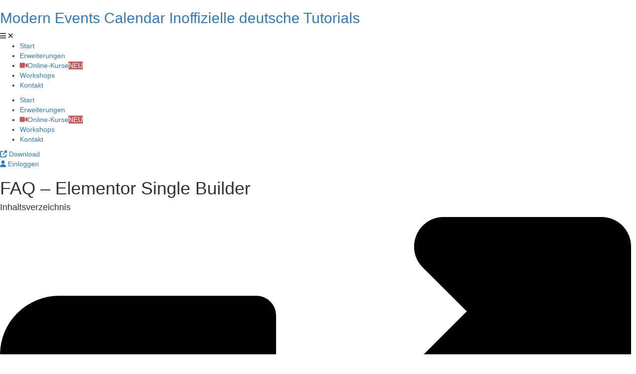

--- FILE ---
content_type: text/html; charset=UTF-8
request_url: https://modern-events-calendar.de/anleitungen/faq-elementor-single-builder/
body_size: 26702
content:
<!doctype html>
<html lang="de" prefix="og: https://ogp.me/ns#">
<head>
	<meta charset="UTF-8">
	<meta name="viewport" content="width=device-width, initial-scale=1">
	<link rel="profile" href="https://gmpg.org/xfn/11">
	
<!-- Suchmaschinen-Optimierung durch Rank Math PRO - https://rankmath.com/ -->
<title>FAQ - Elementor Single Builder | Modern Events Calendar</title>
<meta name="description" content="Nutzt man den Elementor Single Builder, sehen die Elemente bspw. so aus:"/>
<meta name="robots" content="follow, index, max-snippet:-1, max-video-preview:-1, max-image-preview:large"/>
<link rel="canonical" href="https://modern-events-calendar.de/anleitungen/faq-elementor-single-builder/" />
<meta property="og:locale" content="de_DE" />
<meta property="og:type" content="article" />
<meta property="og:title" content="FAQ - Elementor Single Builder | Modern Events Calendar" />
<meta property="og:description" content="Nutzt man den Elementor Single Builder, sehen die Elemente bspw. so aus:" />
<meta property="og:url" content="https://modern-events-calendar.de/anleitungen/faq-elementor-single-builder/" />
<meta property="og:site_name" content="Modern Events Calendar" />
<meta property="og:updated_time" content="2022-07-19T18:18:26+02:00" />
<meta property="og:image" content="https://modern-events-calendar.de/wp-content/uploads/2022/07/Elementor-Single-Builder-Rohdaten.png" />
<meta property="og:image:secure_url" content="https://modern-events-calendar.de/wp-content/uploads/2022/07/Elementor-Single-Builder-Rohdaten.png" />
<meta property="og:image:width" content="1210" />
<meta property="og:image:height" content="401" />
<meta property="og:image:alt" content="Elementor Single Builder - Rohdaten" />
<meta property="og:image:type" content="image/png" />
<meta name="twitter:card" content="summary_large_image" />
<meta name="twitter:title" content="FAQ - Elementor Single Builder | Modern Events Calendar" />
<meta name="twitter:description" content="Nutzt man den Elementor Single Builder, sehen die Elemente bspw. so aus:" />
<meta name="twitter:image" content="https://modern-events-calendar.de/wp-content/uploads/2022/07/Elementor-Single-Builder-Rohdaten.png" />
<!-- /Rank Math WordPress SEO Plugin -->

<link rel="alternate" type="application/rss+xml" title="Modern Events Calendar &raquo; Feed" href="https://modern-events-calendar.de/feed/" />
<link rel="alternate" type="application/rss+xml" title="Modern Events Calendar &raquo; Kommentar-Feed" href="https://modern-events-calendar.de/comments/feed/" />
<link rel="alternate" type="application/rss+xml" title="Modern Events Calendar &raquo; FAQ &#8211; Elementor Single Builder-Kommentar-Feed" href="https://modern-events-calendar.de/anleitungen/faq-elementor-single-builder/feed/" />
<link rel="alternate" title="oEmbed (JSON)" type="application/json+oembed" href="https://modern-events-calendar.de/wp-json/oembed/1.0/embed?url=https%3A%2F%2Fmodern-events-calendar.de%2Fanleitungen%2Ffaq-elementor-single-builder%2F" />
<link rel="alternate" title="oEmbed (XML)" type="text/xml+oembed" href="https://modern-events-calendar.de/wp-json/oembed/1.0/embed?url=https%3A%2F%2Fmodern-events-calendar.de%2Fanleitungen%2Ffaq-elementor-single-builder%2F&#038;format=xml" />
<style id='wp-img-auto-sizes-contain-inline-css'>
img:is([sizes=auto i],[sizes^="auto," i]){contain-intrinsic-size:3000px 1500px}
/*# sourceURL=wp-img-auto-sizes-contain-inline-css */
</style>
<link rel='stylesheet' id='masterstudy-bootstrap-css' href='https://modern-events-calendar.de/wp-content/plugins/masterstudy-lms-learning-management-system/_core/assets/vendors/bootstrap.min.css?ver=3.7.10' media='all' />
<link rel='stylesheet' id='masterstudy-bootstrap-custom-css' href='https://modern-events-calendar.de/wp-content/plugins/masterstudy-lms-learning-management-system/_core/assets/vendors/ms-bootstrap-custom.css?ver=3.7.10' media='all' />
<style id='wp-emoji-styles-inline-css'>

	img.wp-smiley, img.emoji {
		display: inline !important;
		border: none !important;
		box-shadow: none !important;
		height: 1em !important;
		width: 1em !important;
		margin: 0 0.07em !important;
		vertical-align: -0.1em !important;
		background: none !important;
		padding: 0 !important;
	}
/*# sourceURL=wp-emoji-styles-inline-css */
</style>
<link rel='stylesheet' id='jet-engine-frontend-css' href='https://modern-events-calendar.de/wp-content/plugins/jet-engine/assets/css/frontend.css?ver=3.8.2.1' media='all' />
<link rel='stylesheet' id='wpa-css-css' href='https://modern-events-calendar.de/wp-content/plugins/honeypot/includes/css/wpa.css?ver=2.3.04' media='all' />
<link rel='stylesheet' id='stm_lms_icons-css' href='https://modern-events-calendar.de/wp-content/plugins/masterstudy-lms-learning-management-system/_core/assets/icons/style.css?ver=3.7.10' media='all' />
<link rel='stylesheet' id='video.js-css' href='https://modern-events-calendar.de/wp-content/plugins/masterstudy-lms-learning-management-system/_core/assets/vendors/video-js.min.css?ver=3.7.10' media='all' />
<link rel='stylesheet' id='font-awesome-min-css' href='https://modern-events-calendar.de/wp-content/plugins/masterstudy-lms-learning-management-system/_core/libraries/nuxy/metaboxes/assets/vendors/font-awesome.min.css?ver=3.7.10' media='all' />
<link rel='stylesheet' id='masterstudy-lms-learning-management-system-css' href='https://modern-events-calendar.de/wp-content/uploads/stm_lms_styles/stm_lms.css?ver=10532' media='all' />
<link rel='stylesheet' id='stm-lms-noconflict/main-css' href='https://modern-events-calendar.de/wp-content/uploads/stm_lms_styles/parts/noconflict/main.css?ver=10532' media='all' />
<link rel='stylesheet' id='linear-css' href='https://modern-events-calendar.de/wp-content/plugins/masterstudy-lms-learning-management-system/_core/libraries/nuxy/taxonomy_meta/assets/linearicons/linear.css?ver=3.7.10' media='all' />
<link rel='stylesheet' id='woocommerce-layout-css' href='https://modern-events-calendar.de/wp-content/plugins/woocommerce/assets/css/woocommerce-layout.css?ver=10.4.3' media='all' />
<link rel='stylesheet' id='woocommerce-smallscreen-css' href='https://modern-events-calendar.de/wp-content/plugins/woocommerce/assets/css/woocommerce-smallscreen.css?ver=10.4.3' media='only screen and (max-width: 768px)' />
<link rel='stylesheet' id='woocommerce-general-css' href='https://modern-events-calendar.de/wp-content/plugins/woocommerce/assets/css/woocommerce.css?ver=10.4.3' media='all' />
<style id='woocommerce-inline-inline-css'>
.woocommerce form .form-row .required { visibility: visible; }
/*# sourceURL=woocommerce-inline-inline-css */
</style>
<link rel='stylesheet' id='hello-elementor-css' href='https://modern-events-calendar.de/wp-content/themes/hello-elementor/assets/css/reset.css?ver=3.4.5' media='all' />
<link rel='stylesheet' id='hello-elementor-theme-style-css' href='https://modern-events-calendar.de/wp-content/themes/hello-elementor/assets/css/theme.css?ver=3.4.5' media='all' />
<link rel='stylesheet' id='hello-elementor-header-footer-css' href='https://modern-events-calendar.de/wp-content/themes/hello-elementor/assets/css/header-footer.css?ver=3.4.5' media='all' />
<link rel='stylesheet' id='elementor-frontend-css' href='https://modern-events-calendar.de/wp-content/plugins/elementor/assets/css/frontend.min.css?ver=3.34.2' media='all' />
<style id='elementor-frontend-inline-css'>

				.elementor-widget-woocommerce-checkout-page .woocommerce table.woocommerce-checkout-review-order-table {
				    margin: var(--sections-margin, 24px 0 24px 0);
				    padding: var(--sections-padding, 16px 16px);
				}
				.elementor-widget-woocommerce-checkout-page .woocommerce table.woocommerce-checkout-review-order-table .cart_item td.product-name {
				    padding-right: 20px;
				}
				.elementor-widget-woocommerce-checkout-page .woocommerce .woocommerce-checkout #payment {
					border: none;
					padding: 0;
				}
				.elementor-widget-woocommerce-checkout-page .woocommerce .e-checkout__order_review-2 {
					background: var(--sections-background-color, #ffffff);
				    border-radius: var(--sections-border-radius, 3px);
				    padding: var(--sections-padding, 16px 30px);
				    margin: var(--sections-margin, 0 0 24px 0);
				    border-style: var(--sections-border-type, solid);
				    border-color: var(--sections-border-color, #D5D8DC);
				    border-width: 1px;
				    display: block;
				}
				.elementor-widget-woocommerce-checkout-page .woocommerce-checkout .place-order {
					display: -webkit-box;
					display: -ms-flexbox;
					display: flex;
					-webkit-box-orient: vertical;
					-webkit-box-direction: normal;
					-ms-flex-direction: column;
					flex-direction: column;
					-ms-flex-wrap: wrap;
					flex-wrap: wrap;
					padding: 0;
					margin-bottom: 0;
					margin-top: 1em;
					-webkit-box-align: var(--place-order-title-alignment, stretch);
					-ms-flex-align: var(--place-order-title-alignment, stretch);
					align-items: var(--place-order-title-alignment, stretch); 
				}
				.elementor-widget-woocommerce-checkout-page .woocommerce-checkout #place_order {
					background-color: #5bc0de;
					width: var(--purchase-button-width, auto);
					float: none;
					color: var(--purchase-button-normal-text-color, #ffffff);
					min-height: auto;
					padding: var(--purchase-button-padding, 1em 1em);
					border-radius: var(--purchase-button-border-radius, 3px); 
		        }
		        .elementor-widget-woocommerce-checkout-page .woocommerce-checkout #place_order:hover {
					background-color: #5bc0de;
					color: var(--purchase-button-hover-text-color, #ffffff);
					border-color: var(--purchase-button-hover-border-color, #5bc0de);
					-webkit-transition-duration: var(--purchase-button-hover-transition-duration, 0.3s);
					-o-transition-duration: var(--purchase-button-hover-transition-duration, 0.3s);
					transition-duration: var(--purchase-button-hover-transition-duration, 0.3s); 
                }
			
/*# sourceURL=elementor-frontend-inline-css */
</style>
<link rel='stylesheet' id='elementor-post-5-css' href='https://modern-events-calendar.de/wp-content/uploads/elementor/css/post-5.css?ver=1768989990' media='all' />
<link rel='stylesheet' id='pafe-23-css' href='https://modern-events-calendar.de/wp-content/uploads/premium-addons-elementor/pafe-23.css?ver=1658254706' media='all' />
<link rel='stylesheet' id='e-animation-fadeIn-css' href='https://modern-events-calendar.de/wp-content/plugins/elementor/assets/lib/animations/styles/fadeIn.min.css?ver=3.34.2' media='all' />
<link rel='stylesheet' id='e-motion-fx-css' href='https://modern-events-calendar.de/wp-content/plugins/elementor-pro/assets/css/modules/motion-fx.min.css?ver=3.34.1' media='all' />
<link rel='stylesheet' id='pa-glass-css' href='https://modern-events-calendar.de/wp-content/plugins/premium-addons-for-elementor/assets/frontend/min-css/liquid-glass.min.css?ver=4.11.65' media='all' />
<link rel='stylesheet' id='pa-btn-css' href='https://modern-events-calendar.de/wp-content/plugins/premium-addons-for-elementor/assets/frontend/min-css/button-line.min.css?ver=4.11.65' media='all' />
<link rel='stylesheet' id='dashicons-css' href='https://modern-events-calendar.de/wp-includes/css/dashicons.min.css?ver=6.9' media='all' />
<link rel='stylesheet' id='font-awesome-5-all-css' href='https://modern-events-calendar.de/wp-content/plugins/elementor/assets/lib/font-awesome/css/all.min.css?ver=4.11.65' media='all' />
<link rel='stylesheet' id='profile-auth-links-style-css' href='https://modern-events-calendar.de/wp-content/plugins/masterstudy-lms-learning-management-system/_core/assets/css/elementor-widgets/auth-links.css?ver=3.7.10' media='' />
<link rel='stylesheet' id='stm-lms-user-css' href='https://modern-events-calendar.de/wp-content/plugins/masterstudy-lms-learning-management-system/_core/assets/css/parts/user.css?ver=3.7.10' media='' />
<link rel='stylesheet' id='widget-heading-css' href='https://modern-events-calendar.de/wp-content/plugins/elementor/assets/css/widget-heading.min.css?ver=3.34.2' media='all' />
<link rel='stylesheet' id='widget-icon-list-css' href='https://modern-events-calendar.de/wp-content/plugins/elementor/assets/css/widget-icon-list.min.css?ver=3.34.2' media='all' />
<link rel='stylesheet' id='widget-divider-css' href='https://modern-events-calendar.de/wp-content/plugins/elementor/assets/css/widget-divider.min.css?ver=3.34.2' media='all' />
<link rel='stylesheet' id='pafe-417-css' href='https://modern-events-calendar.de/wp-content/uploads/premium-addons-elementor/pafe-417.css?ver=1658254706' media='all' />
<link rel='stylesheet' id='widget-progress-tracker-css' href='https://modern-events-calendar.de/wp-content/plugins/elementor-pro/assets/css/widget-progress-tracker.min.css?ver=3.34.1' media='all' />
<link rel='stylesheet' id='widget-table-of-contents-css' href='https://modern-events-calendar.de/wp-content/plugins/elementor-pro/assets/css/widget-table-of-contents.min.css?ver=3.34.1' media='all' />
<link rel='stylesheet' id='e-sticky-css' href='https://modern-events-calendar.de/wp-content/plugins/elementor-pro/assets/css/modules/sticky.min.css?ver=3.34.1' media='all' />
<link rel='stylesheet' id='widget-post-info-css' href='https://modern-events-calendar.de/wp-content/plugins/elementor-pro/assets/css/widget-post-info.min.css?ver=3.34.1' media='all' />
<link rel='stylesheet' id='elementor-icons-shared-0-css' href='https://modern-events-calendar.de/wp-content/plugins/elementor/assets/lib/font-awesome/css/fontawesome.min.css?ver=5.15.3' media='all' />
<link rel='stylesheet' id='elementor-icons-fa-regular-css' href='https://modern-events-calendar.de/wp-content/plugins/elementor/assets/lib/font-awesome/css/regular.min.css?ver=5.15.3' media='all' />
<link rel='stylesheet' id='elementor-icons-fa-solid-css' href='https://modern-events-calendar.de/wp-content/plugins/elementor/assets/lib/font-awesome/css/solid.min.css?ver=5.15.3' media='all' />
<link rel='stylesheet' id='elementor-icons-css' href='https://modern-events-calendar.de/wp-content/plugins/elementor/assets/lib/eicons/css/elementor-icons.min.css?ver=5.46.0' media='all' />
<link rel='stylesheet' id='pp-extensions-css' href='https://modern-events-calendar.de/wp-content/plugins/powerpack-elements/assets/css/min/extensions.min.css?ver=2.12.15' media='all' />
<link rel='stylesheet' id='pp-tooltip-css' href='https://modern-events-calendar.de/wp-content/plugins/powerpack-elements/assets/css/min/tooltip.min.css?ver=2.12.15' media='all' />
<link rel='stylesheet' id='widget-image-css' href='https://modern-events-calendar.de/wp-content/plugins/elementor/assets/css/widget-image.min.css?ver=3.34.2' media='all' />
<link rel='stylesheet' id='elementor-post-1300-css' href='https://modern-events-calendar.de/wp-content/uploads/elementor/css/post-1300.css?ver=1769025834' media='all' />
<link rel='stylesheet' id='elementor-post-23-css' href='https://modern-events-calendar.de/wp-content/uploads/elementor/css/post-23.css?ver=1768989991' media='all' />
<link rel='stylesheet' id='elementor-post-584-css' href='https://modern-events-calendar.de/wp-content/uploads/elementor/css/post-584.css?ver=1768989991' media='all' />
<link rel='stylesheet' id='elementor-post-417-css' href='https://modern-events-calendar.de/wp-content/uploads/elementor/css/post-417.css?ver=1768995732' media='all' />
<link rel='stylesheet' id='elementor-post-1178-css' href='https://modern-events-calendar.de/wp-content/uploads/elementor/css/post-1178.css?ver=1768995733' media='all' />
<link rel='stylesheet' id='mollie-applepaydirect-css' href='https://modern-events-calendar.de/wp-content/plugins/mollie-payments-for-woocommerce/public/css/mollie-applepaydirect.min.css?ver=1767099840' media='screen' />
<link rel='stylesheet' id='sp-dsgvo_twbs4_grid-css' href='https://modern-events-calendar.de/wp-content/plugins/shapepress-dsgvo/public/css/bootstrap-grid.min.css?ver=3.1.37' media='all' />
<link rel='stylesheet' id='sp-dsgvo-css' href='https://modern-events-calendar.de/wp-content/plugins/shapepress-dsgvo/public/css/sp-dsgvo-public.min.css?ver=3.1.37' media='all' />
<link rel='stylesheet' id='sp-dsgvo_popup-css' href='https://modern-events-calendar.de/wp-content/plugins/shapepress-dsgvo/public/css/sp-dsgvo-popup.min.css?ver=3.1.37' media='all' />
<link rel='stylesheet' id='simplebar-css' href='https://modern-events-calendar.de/wp-content/plugins/shapepress-dsgvo/public/css/simplebar.min.css?ver=6.9' media='all' />
<link rel='stylesheet' id='woocommerce-gzd-layout-css' href='https://modern-events-calendar.de/wp-content/plugins/woocommerce-germanized/build/static/layout-styles.css?ver=3.20.4' media='all' />
<style id='woocommerce-gzd-layout-inline-css'>
.woocommerce-checkout .shop_table { background-color: #eeeeee; } .product p.deposit-packaging-type { font-size: 1.25em !important; } p.woocommerce-shipping-destination { display: none; }
                .wc-gzd-nutri-score-value-a {
                    background: url(https://modern-events-calendar.de/wp-content/plugins/woocommerce-germanized/assets/images/nutri-score-a.svg) no-repeat;
                }
                .wc-gzd-nutri-score-value-b {
                    background: url(https://modern-events-calendar.de/wp-content/plugins/woocommerce-germanized/assets/images/nutri-score-b.svg) no-repeat;
                }
                .wc-gzd-nutri-score-value-c {
                    background: url(https://modern-events-calendar.de/wp-content/plugins/woocommerce-germanized/assets/images/nutri-score-c.svg) no-repeat;
                }
                .wc-gzd-nutri-score-value-d {
                    background: url(https://modern-events-calendar.de/wp-content/plugins/woocommerce-germanized/assets/images/nutri-score-d.svg) no-repeat;
                }
                .wc-gzd-nutri-score-value-e {
                    background: url(https://modern-events-calendar.de/wp-content/plugins/woocommerce-germanized/assets/images/nutri-score-e.svg) no-repeat;
                }
            
/*# sourceURL=woocommerce-gzd-layout-inline-css */
</style>
<link rel='stylesheet' id='jquery-chosen-css' href='https://modern-events-calendar.de/wp-content/plugins/jet-search/assets/lib/chosen/chosen.min.css?ver=1.8.7' media='all' />
<link rel='stylesheet' id='jet-search-css' href='https://modern-events-calendar.de/wp-content/plugins/jet-search/assets/css/jet-search.css?ver=3.5.16.1' media='all' />
<script id="jquery-core-js-extra">
var pp = {"ajax_url":"https://modern-events-calendar.de/wp-admin/admin-ajax.php"};
//# sourceURL=jquery-core-js-extra
</script>
<script src="https://modern-events-calendar.de/wp-includes/js/jquery/jquery.min.js?ver=3.7.1" id="jquery-core-js"></script>
<script src="https://modern-events-calendar.de/wp-includes/js/jquery/jquery-migrate.min.js?ver=3.4.1" id="jquery-migrate-js"></script>
<script id="stm-lms-lms-js-extra">
var stm_lms_vars = {"symbol":"\u20ac","position":"right","currency_thousands":".","wp_rest_nonce":"fea3ad9106","translate":{"delete":"Are you sure you want to delete this course from cart?"}};
//# sourceURL=stm-lms-lms-js-extra
</script>
<script src="https://modern-events-calendar.de/wp-content/plugins/masterstudy-lms-learning-management-system/_core/assets/js/lms.js?ver=10532" id="stm-lms-lms-js"></script>
<script src="https://modern-events-calendar.de/wp-content/plugins/woocommerce/assets/js/jquery-blockui/jquery.blockUI.min.js?ver=2.7.0-wc.10.4.3" id="wc-jquery-blockui-js" defer data-wp-strategy="defer"></script>
<script id="wc-add-to-cart-js-extra">
var wc_add_to_cart_params = {"ajax_url":"/wp-admin/admin-ajax.php","wc_ajax_url":"/?wc-ajax=%%endpoint%%","i18n_view_cart":"Warenkorb anzeigen","cart_url":"https://modern-events-calendar.de/warenkorb/","is_cart":"","cart_redirect_after_add":"no"};
//# sourceURL=wc-add-to-cart-js-extra
</script>
<script src="https://modern-events-calendar.de/wp-content/plugins/woocommerce/assets/js/frontend/add-to-cart.min.js?ver=10.4.3" id="wc-add-to-cart-js" defer data-wp-strategy="defer"></script>
<script src="https://modern-events-calendar.de/wp-content/plugins/woocommerce/assets/js/js-cookie/js.cookie.min.js?ver=2.1.4-wc.10.4.3" id="wc-js-cookie-js" defer data-wp-strategy="defer"></script>
<script id="woocommerce-js-extra">
var woocommerce_params = {"ajax_url":"/wp-admin/admin-ajax.php","wc_ajax_url":"/?wc-ajax=%%endpoint%%","i18n_password_show":"Passwort anzeigen","i18n_password_hide":"Passwort ausblenden"};
//# sourceURL=woocommerce-js-extra
</script>
<script src="https://modern-events-calendar.de/wp-content/plugins/woocommerce/assets/js/frontend/woocommerce.min.js?ver=10.4.3" id="woocommerce-js" defer data-wp-strategy="defer"></script>
<script id="sp-dsgvo-js-extra">
var spDsgvoGeneralConfig = {"ajaxUrl":"https://modern-events-calendar.de/wp-admin/admin-ajax.php","wpJsonUrl":"https://modern-events-calendar.de/wp-json/legalweb/v1/","cookieName":"sp_dsgvo_cookie_settings","cookieVersion":"1656839325806","cookieLifeTime":"15811200","cookieLifeTimeDismiss":"2592000","locale":"de_DE","privacyPolicyPageId":"3","privacyPolicyPageUrl":"https://modern-events-calendar.de/datenschutzerklaerung/","imprintPageId":"932","imprintPageUrl":"https://modern-events-calendar.de/impressum/","showNoticeOnClose":"0","initialDisplayType":"policy_popup","allIntegrationSlugs":["youtube"],"noticeHideEffect":"none","noticeOnScroll":"","noticeOnScrollOffset":"100","currentPageId":"1300","forceCookieInfo":"1","clientSideBlocking":"0"};
var spDsgvoIntegrationConfig = [{"slug":"youtube","category":"embeddings","cookieNames":"","insertLocation":"","usedTagmanager":"","jsCode":"","hosts":"youtu.be;youtube.com;youtube.;youtube-nocookie.com","placeholder":"\u003Cdiv class=\"sp-dsgvo sp-dsgvo-embedding-container sp-dsgvo-embedding-youtube \"\u003E\u003Cdiv class=\"sp-dsgvo-blocked-embedding-placeholder sp-dsgvo-blocked-embedding-placeholder-youtube\"\u003E  \u003Cdiv class=\"sp-dsgvo-blocked-embedding-placeholder-header\"\u003E\u003Cimg class=\"sp-dsgvo-blocked-embedding-placeholder-header-icon\" src=\"https://modern-events-calendar.de/wp-content/plugins/shapepress-dsgvo/public/images/embeddings/icon-youtube.svg\"/\u003EWir ben\u00f6tigen Ihre Zustimmung um den Inhalt von YouTube laden zu k\u00f6nnen.\u003C/div\u003E  \u003Cdiv class=\"sp-dsgvo-blocked-embedding-placeholder-body\"\u003E\u003Cp\u003EMit dem Klick auf das Video werden durch den mit uns gemeinsam Verantwortlichen Youtube [Google Ireland Limited, Irland] das Video abgespielt, auf Ihrem Endger\u00e4t Skripte geladen, Cookies gespeichert und personenbezogene Daten erfasst. Damit kann Google Aktivit\u00e4ten im Internet verfolgen und Werbung zielgruppengerecht ausspielen. Es erfolgt eine Daten\u00fcbermittlung in die USA, diese verf\u00fcgt \u00fcber keinen EU-konformen Datenschutz. Weitere Informationen finden Sie \u003Ca target=\"_blank\" href=\"#\" class=\"sp-dsgvo-navigate-privacy-policy\"\u003Ehier\u003C/a\u003E.\u003C/p\u003E   \u003Cdiv class=\"sp-dsgvo-blocked-embedding-button-container\"\u003E \u003Ca href=\"#\" class=\"sp-dsgvo-direct-enable-popup sp-dsgvo-blocked-embedding-button-enable\" data-slug=\"youtube\"\u003EHier klicken um den Inhalt zu aktivieren.\u003C/a\u003E\u003C/div\u003E  \u003C/div\u003E\u003C/div\u003E\u003Cdiv class=\"sp-dsgvo-hidden-embedding-content sp-dsgvo-hidden-embedding-content-youtube\" data-sp-dsgvo-embedding-slug=\"youtube\"\u003E{encodedContent}\u003C/div\u003E\u003C/div\u003E"}];
//# sourceURL=sp-dsgvo-js-extra
</script>
<script src="https://modern-events-calendar.de/wp-content/plugins/shapepress-dsgvo/public/js/sp-dsgvo-public.min.js?ver=3.1.37" id="sp-dsgvo-js"></script>
        <script defer src="https://api.pirsch.io/pa.js"
            id="pianjs"
            data-code="Oo8KNsiJsl3MHxe1RifUoBnPX8iO2wgD"
                        ></script>
        <link rel="https://api.w.org/" href="https://modern-events-calendar.de/wp-json/" /><link rel="alternate" title="JSON" type="application/json" href="https://modern-events-calendar.de/wp-json/wp/v2/anleitungen/1300" /><link rel="EditURI" type="application/rsd+xml" title="RSD" href="https://modern-events-calendar.de/xmlrpc.php?rsd" />
<meta name="generator" content="WordPress 6.9" />
<link rel='shortlink' href='https://modern-events-calendar.de/?p=1300' />
	<script type="text/javascript">
		var stm_lms_ajaxurl = 'https://modern-events-calendar.de/wp-admin/admin-ajax.php';
		var stm_lms_resturl = 'https://modern-events-calendar.de/wp-json/stm-lms/v1';
		var ms_lms_resturl = 'https://modern-events-calendar.de/wp-json/masterstudy-lms/v2';
		var ms_lms_nonce = 'fea3ad9106';
		var stm_ajax_add_pear_hb = '797123ce46';
			</script>
	<style>
		.vue_is_disabled {
			display: none;
		}
		#wp-admin-bar-lms-settings img {
			max-width: 16px;
			vertical-align: sub;
		}
	</style>
		<script>
		var stm_lms_nonces = {"stm_install_starter_theme":"dc985f493e","load_modal":"cdfb5c377d","load_content":"89e4e2effb","start_quiz":"98d1e0a516","user_answers":"c38923b258","get_order_info":"1b39103e57","user_orders":"4fb2c03bb9","stm_lms_get_instructor_courses":"b58c991c8c","stm_lms_add_comment":"669e4e2e9b","stm_lms_manage_students":"5b60e14464","stm_lms_get_comments":"9d319133cb","stm_lms_login":"eaffbd0c79","stm_lms_register":"9bfdb08902","stm_lms_become_instructor":"26e537f690","stm_lms_enterprise":"42244d4ec6","stm_lms_get_user_courses":"960f84dd3e","stm_lms_get_user_quizzes":"09c194c0d8","stm_lms_wishlist":"7c466a5154","stm_lms_save_user_info":"8c50819d81","stm_lms_lost_password":"58b6286a4f","stm_lms_change_avatar":"bc1e226095","stm_lms_delete_avatar":"80198ea534","stm_lms_complete_lesson":"4e3b928aab","stm_lms_use_membership":"d146deabeb","stm_lms_change_featured":"a79e869a97","stm_lms_delete_course_subscription":"08195c9028","stm_lms_get_reviews":"a0af9c5f41","stm_lms_add_review":"0452cf8ef0","stm_lms_add_to_cart":"76578ec587","stm_lms_delete_from_cart":"6e4fd8d3d4","stm_lms_purchase":"a97987eaa1","stm_lms_send_message":"e6e1cf6cf5","stm_lms_get_user_conversations":"d734e774a3","stm_lms_get_user_messages":"3c3a3b47dc","stm_lms_clear_new_messages":"2645123236","wpcfto_save_settings":"f0ab1e43cc","stm_lms_tables_update":"43bcd92f65","stm_lms_get_enterprise_groups":"0565132990","stm_lms_get_enterprise_group":"d49f3c16af","stm_lms_add_enterprise_group":"b0a3e1b647","stm_lms_delete_enterprise_group":"c3365b2f0e","stm_lms_add_to_cart_enterprise":"b4740d0599","stm_lms_get_user_ent_courses":"949c122f35","stm_lms_delete_user_ent_courses":"ab7c1a6917","stm_lms_add_user_ent_courses":"680f18b719","stm_lms_change_ent_group_admin":"08d546e6c3","stm_lms_delete_user_from_group":"09daf25280","stm_lms_import_groups":"c0c6d5a059","stm_lms_edit_user_answer":"fa9cc54184","stm_lms_get_user_points_history":"ad1f743fdd","stm_lms_buy_for_points":"44e6fb9dcc","stm_lms_get_point_users":"5af4402396","stm_lms_get_user_points_history_admin":"11506dcbe6","stm_lms_change_points":"1202a2c3a0","stm_lms_delete_points":"eb86cb88af","stm_lms_get_user_bundles":"db55c40393","stm_lms_change_bundle_status":"e95cf533e6","stm_lms_delete_bundle":"e423f9abf5","stm_lms_check_certificate_code":"d46c48f672","stm_lms_get_google_classroom_courses":"cda4086e27","stm_lms_get_google_classroom_course":"5ebe13f545","stm_lms_get_google_classroom_publish_course":"99726fce4e","stm_lms_get_g_c_get_archive_page":"8125f1c5b1","install_zoom_addon":"12233266c1","stm_lms_get_course_cookie_redirect":"6d3666901e","stm_get_certificates":"e9cfee8ee0","stm_get_certificate_fields":"62f0fe7700","stm_save_certificate":"b1ab023e11","stm_upload_certificate_images":"cde748fa19","stm_generate_certificates_preview":"b23fd1dd16","stm_save_default_certificate":"3b0eaa68f5","stm_delete_default_certificate":"15b4c48374","stm_save_certificate_category":"45e8fca7fa","stm_delete_certificate_category":"e8fb887ffa","stm_get_certificate_categories":"c0c78aa37e","stm_get_certificate":"04ea4d54e4","stm_delete_certificate":"2b0ed3e9c5","stm_lms_get_users_submissions":"f2ad4ab59d","stm_lms_update_user_status":"63c28e49dc","stm_lms_hide_become_instructor_notice":"2308fb6097","stm_lms_ban_user":"4e201f0c54","stm_lms_save_forms":"58a351b615","stm_lms_get_forms":"a89d203122","stm_lms_upload_form_file":"a8433c49a5","stm_lms_dashboard_get_course_students":"c2193a6876","stm_lms_dashboard_delete_user_from_course":"4eb466fe36","stm_lms_dashboard_add_user_to_course":"43fa0862ae","stm_lms_dashboard_import_users_to_course":"1283044c7a","stm_lms_dashboard_export_course_students_to_csv":"d61a7ab175","stm_lms_add_to_cart_guest":"a40579a6e4","stm_lms_fast_login":"595c847a62","stm_lms_fast_register":"214494f622","stm_lms_change_lms_author":"87321dc728","stm_lms_add_student_manually":"080514af4b","stm_lms_change_course_status":"1a43a187ff","stm_lms_total_progress":"4977fd16f1","stm_lms_add_h5p_result":"26dc299fdf","stm_lms_toggle_buying":"ffb4ec6f77","stm_lms_logout":"3d6a4b293b","stm_lms_restore_password":"dc5f38624a","stm_lms_hide_announcement":"e1cecdd15d","stm_lms_get_curriculum_v2":"de30246a73","stm_lms_dashboard_get_student_progress":"f0bd7e8c1f","stm_lms_dashboard_set_student_item_progress":"aa3e2ff45a","stm_lms_dashboard_reset_student_progress":"918704caf3","stm_lms_dashboard_get_courses_list":"b39bf571fe","stm_lms_dashboard_get_student_assignments":"ef6963e256","stm_lms_dashboard_get_student_quizzes":"d6bdf4df80","stm_lms_dashboard_get_student_quiz":"72cfed11c4","stm_lms_wizard_save_settings":"85559f336f","stm_lms_wizard_save_business_type":"f98a0fbc67","stm_lms_get_enrolled_assingments":"6f04327adc","stm-lms-starter-theme-install":"a2736e0ee4","stm_lms_enrolled_quizzes":"1ea5740cc7","stm_lms_add_to_cart_subscription":"3890c9009b"};
	</script>
		<style>
		:root {
							--accent-100: rgba(0,83,96,1);
				--accent-70: rgba(0, 83, 96, 0.7);
				--accent-50: rgba(0, 83, 96, 0.5);
				--accent-30: rgba(0, 83, 96, 0.3);
				--accent-10: rgba(0, 83, 96, 0.1);
				--accent-5: rgba(0, 83, 96, 0.05);
				--accent-0: rgba(0, 83, 96, 0);
				--accent-hover: rgba(0, 83, 96, 0.85);
							--warning-100: rgba(255,168,0,1);
				--warning-70: rgba(255, 168, 0, 0.7);
				--warning-50: rgba(255, 168, 0, 0.5);
				--warning-30: rgba(255, 168, 0, 0.3);
				--warning-10: rgba(255, 168, 0, 0.1);
				--warning-5: rgba(255, 168, 0, 0.05);
				--warning-0: rgba(255, 168, 0, 0);
				--warning-hover: rgba(255, 168, 0, 0.85);
							--danger-100: rgba(255,57,69,1);
				--danger-70: rgba(255, 57, 69, 0.7);
				--danger-50: rgba(255, 57, 69, 0.5);
				--danger-30: rgba(255, 57, 69, 0.3);
				--danger-10: rgba(255, 57, 69, 0.1);
				--danger-5: rgba(255, 57, 69, 0.05);
				--danger-0: rgba(255, 57, 69, 0);
				--danger-hover: rgba(255, 57, 69, 0.85);
							--success-100: rgba(97,204,47,1);
				--success-70: rgba(97, 204, 47, 0.7);
				--success-50: rgba(97, 204, 47, 0.5);
				--success-30: rgba(97, 204, 47, 0.3);
				--success-10: rgba(97, 204, 47, 0.1);
				--success-5: rgba(97, 204, 47, 0.05);
				--success-0: rgba(97, 204, 47, 0);
				--success-hover: rgba(97, 204, 47, 0.85);
					}
	</style>
		<script type="text/javascript">
		var stm_wpcfto_ajaxurl = 'https://modern-events-calendar.de/wp-admin/admin-ajax.php';
	</script>

	<style>
		.vue_is_disabled {
			display: none;
		}
	</style>
		<script>
		var stm_wpcfto_nonces = {"wpcfto_save_settings":"f0ab1e43cc","get_image_url":"8620038f48","wpcfto_upload_file":"3c2962061e","wpcfto_search_posts":"b6f4c0d613","wpcfto_regenerate_fonts":"120a8909e5","wpcfto_create_term":"1936a14558"};
	</script>
		<noscript><style>.woocommerce-product-gallery{ opacity: 1 !important; }</style></noscript>
	<meta name="generator" content="Elementor 3.34.2; features: additional_custom_breakpoints; settings: css_print_method-external, google_font-enabled, font_display-block">
<style>
    .sp-dsgvo-blocked-embedding-placeholder
    {
        color: #313334;
                    background: linear-gradient(90deg, #e3ffe7 0%, #d9e7ff 100%);            }

    a.sp-dsgvo-blocked-embedding-button-enable,
    a.sp-dsgvo-blocked-embedding-button-enable:hover,
    a.sp-dsgvo-blocked-embedding-button-enable:active {
        color: #313334;
        border-color: #313334;
        border-width: 2px;
    }

            .wp-embed-aspect-16-9 .sp-dsgvo-blocked-embedding-placeholder,
        .vc_video-aspect-ratio-169 .sp-dsgvo-blocked-embedding-placeholder,
        .elementor-aspect-ratio-169 .sp-dsgvo-blocked-embedding-placeholder{
            margin-top: -56.25%; /*16:9*/
        }

        .wp-embed-aspect-4-3 .sp-dsgvo-blocked-embedding-placeholder,
        .vc_video-aspect-ratio-43 .sp-dsgvo-blocked-embedding-placeholder,
        .elementor-aspect-ratio-43 .sp-dsgvo-blocked-embedding-placeholder{
            margin-top: -75%;
        }

        .wp-embed-aspect-3-2 .sp-dsgvo-blocked-embedding-placeholder,
        .vc_video-aspect-ratio-32 .sp-dsgvo-blocked-embedding-placeholder,
        .elementor-aspect-ratio-32 .sp-dsgvo-blocked-embedding-placeholder{
            margin-top: -66.66%;
        }
    </style>
            <style>
                /* latin */
                @font-face {
                    font-family: 'Roboto';
                    font-style: italic;
                    font-weight: 300;
                    src: local('Roboto Light Italic'),
                    local('Roboto-LightItalic'),
                    url(https://modern-events-calendar.de/wp-content/plugins/shapepress-dsgvo/public/css/fonts/roboto/Roboto-LightItalic-webfont.woff) format('woff');
                    font-display: swap;

                }

                /* latin */
                @font-face {
                    font-family: 'Roboto';
                    font-style: italic;
                    font-weight: 400;
                    src: local('Roboto Italic'),
                    local('Roboto-Italic'),
                    url(https://modern-events-calendar.de/wp-content/plugins/shapepress-dsgvo/public/css/fonts/roboto/Roboto-Italic-webfont.woff) format('woff');
                    font-display: swap;
                }

                /* latin */
                @font-face {
                    font-family: 'Roboto';
                    font-style: italic;
                    font-weight: 700;
                    src: local('Roboto Bold Italic'),
                    local('Roboto-BoldItalic'),
                    url(https://modern-events-calendar.de/wp-content/plugins/shapepress-dsgvo/public/css/fonts/roboto/Roboto-BoldItalic-webfont.woff) format('woff');
                    font-display: swap;
                }

                /* latin */
                @font-face {
                    font-family: 'Roboto';
                    font-style: italic;
                    font-weight: 900;
                    src: local('Roboto Black Italic'),
                    local('Roboto-BlackItalic'),
                    url(https://modern-events-calendar.de/wp-content/plugins/shapepress-dsgvo/public/css/fonts/roboto/Roboto-BlackItalic-webfont.woff) format('woff');
                    font-display: swap;
                }

                /* latin */
                @font-face {
                    font-family: 'Roboto';
                    font-style: normal;
                    font-weight: 300;
                    src: local('Roboto Light'),
                    local('Roboto-Light'),
                    url(https://modern-events-calendar.de/wp-content/plugins/shapepress-dsgvo/public/css/fonts/roboto/Roboto-Light-webfont.woff) format('woff');
                    font-display: swap;
                }

                /* latin */
                @font-face {
                    font-family: 'Roboto';
                    font-style: normal;
                    font-weight: 400;
                    src: local('Roboto Regular'),
                    local('Roboto-Regular'),
                    url(https://modern-events-calendar.de/wp-content/plugins/shapepress-dsgvo/public/css/fonts/roboto/Roboto-Regular-webfont.woff) format('woff');
                    font-display: swap;
                }

                /* latin */
                @font-face {
                    font-family: 'Roboto';
                    font-style: normal;
                    font-weight: 700;
                    src: local('Roboto Bold'),
                    local('Roboto-Bold'),
                    url(https://modern-events-calendar.de/wp-content/plugins/shapepress-dsgvo/public/css/fonts/roboto/Roboto-Bold-webfont.woff) format('woff');
                    font-display: swap;
                }

                /* latin */
                @font-face {
                    font-family: 'Roboto';
                    font-style: normal;
                    font-weight: 900;
                    src: local('Roboto Black'),
                    local('Roboto-Black'),
                    url(https://modern-events-calendar.de/wp-content/plugins/shapepress-dsgvo/public/css/fonts/roboto/Roboto-Black-webfont.woff) format('woff');
                    font-display: swap;
                }
            </style>
            			<style>
				.e-con.e-parent:nth-of-type(n+4):not(.e-lazyloaded):not(.e-no-lazyload),
				.e-con.e-parent:nth-of-type(n+4):not(.e-lazyloaded):not(.e-no-lazyload) * {
					background-image: none !important;
				}
				@media screen and (max-height: 1024px) {
					.e-con.e-parent:nth-of-type(n+3):not(.e-lazyloaded):not(.e-no-lazyload),
					.e-con.e-parent:nth-of-type(n+3):not(.e-lazyloaded):not(.e-no-lazyload) * {
						background-image: none !important;
					}
				}
				@media screen and (max-height: 640px) {
					.e-con.e-parent:nth-of-type(n+2):not(.e-lazyloaded):not(.e-no-lazyload),
					.e-con.e-parent:nth-of-type(n+2):not(.e-lazyloaded):not(.e-no-lazyload) * {
						background-image: none !important;
					}
				}
			</style>
			<link rel="icon" href="https://modern-events-calendar.de/wp-content/uploads/2022/06/cropped-11-Check-32x32.png" sizes="32x32" />
<link rel="icon" href="https://modern-events-calendar.de/wp-content/uploads/2022/06/cropped-11-Check-192x192.png" sizes="192x192" />
<link rel="apple-touch-icon" href="https://modern-events-calendar.de/wp-content/uploads/2022/06/cropped-11-Check-180x180.png" />
<meta name="msapplication-TileImage" content="https://modern-events-calendar.de/wp-content/uploads/2022/06/cropped-11-Check-270x270.png" />
		<style id="wp-custom-css">
			h1.stm_lms_course__title {
    display: none;
}

.pull-left.meta_pull {
    display: none;
}

.stm-lms-wishlist {
    display: none;
}

.single_product_after_title {
    margin-bottom: 18px !important;
}

.stm-lms-course-info__single:first-child {
    display: none;
}

.stm_lms_course__image {
    display: none;
}

.stm_lms_course__content p {
    font-size: 19px !important;
}

.masterstudy-course-player-lesson p {
    font-size: 19px !important;
}

.checkbox input[type="checkbox"] {
    position: relative !important;
}

/* Abschnitte im Benutzerprofil ausblenden */
.stm_lms_private_information {
    display: none;
}
.stm_lms_edit_socials.stm_lms_edit_name {
    display: none;
}
.stm_lms_become_instructor.masterstudy-enterprise-modal-parent {
    display: none;
}


/* Woocommerce Thank You Seite */
table.woocommerce-table.woocommerce-table--order-details.shop_table.order_details {
    padding: 20px !important;
}

/* Masterstudy Teilnehmen-Farbe */
.stm-lms-buy-buttons .stm_lms_mixed_button>.btn {
    background-color: #00A5BF !important;
}

/* Masterstudy Kursfilter ausblenden */
.courses_filters {
    display: none;
}

/* Masterstudy Kursdetails ausblenden */
.masterstudy-single-course-modern-curriculum__info-block {
    display: none !important;
}
.masterstudy-single-course-modern-curriculum__info {
    display: none !important;
}

/* Masterstudy Wishlist ausblenden */
.masterstudy-single-course-wishlist {
    display: none;
}

/* Masterstudy Wishlist ausblenden */
.masterstudy-single-course-wishlist {
    display: none !important;
}

/* Masterstudy Teilen ausblenden */
.masterstudy-single-course-share-button {
    display: none !important;
}

/* Nur auf Seite ID 1779 */
.page-id-1779 .stm_lms_courses_wrapper.stm_lms_courses_list_view {
  display: none !important;
}		</style>
		</head>
<body class="wp-singular anleitungen-template-default single single-anleitungen postid-1300 wp-custom-logo wp-embed-responsive wp-theme-hello-elementor stm_lms_button theme-hello-elementor woocommerce-no-js hello-elementor-default elementor-default elementor-kit-5 elementor-page elementor-page-1300 elementor-page-417">


<a class="skip-link screen-reader-text" href="#content">Zum Inhalt springen</a>

		<header data-elementor-type="header" data-elementor-id="23" class="elementor elementor-23 elementor-location-header" data-elementor-post-type="elementor_library">
					<header class="elementor-section elementor-top-section elementor-element elementor-element-794bcab elementor-section-content-middle elementor-section-stretched elementor-section-height-min-height elementor-section-full_width elementor-section-height-default elementor-section-items-middle" data-id="794bcab" data-element_type="section" data-settings="{&quot;stretch_section&quot;:&quot;section-stretched&quot;,&quot;background_background&quot;:&quot;classic&quot;}">
							<div class="elementor-background-overlay"></div>
							<div class="elementor-container elementor-column-gap-no">
					<div class="elementor-column elementor-col-33 elementor-top-column elementor-element elementor-element-208acee8" data-id="208acee8" data-element_type="column">
			<div class="elementor-widget-wrap elementor-element-populated">
						<div class="elementor-element elementor-element-6c85bd2e premium-header-block premium-lq__none premium-box-lq__none elementor-invisible elementor-widget elementor-widget-premium-addon-dual-header" data-id="6c85bd2e" data-element_type="widget" data-settings="{&quot;_animation&quot;:&quot;fadeIn&quot;,&quot;motion_fx_motion_fx_scrolling&quot;:&quot;yes&quot;,&quot;motion_fx_devices&quot;:[&quot;desktop&quot;,&quot;tablet&quot;,&quot;mobile&quot;]}" data-widget_type="premium-addon-dual-header.default">
					
		<div class="elementor-widget-container">
				<a href="https://modern-events-calendar.de/">
					<h2 class="premium-dual-header-first-header "><span class="premium-dual-header-first-span">Modern Events Calendar </span><span class="premium-dual-header-second-header ">Inoffizielle deutsche Tutorials</span></h2> 				</a>
				</div>

						</div>
					</div>
		</div>
				<div class="elementor-column elementor-col-33 elementor-top-column elementor-element elementor-element-6d4e28f8" data-id="6d4e28f8" data-element_type="column">
			<div class="elementor-widget-wrap elementor-element-populated">
						<div class="elementor-element elementor-element-651f266d premium-nav-hor premium-nav-none premium-ham-dropdown elementor-widget elementor-widget-premium-nav-menu" data-id="651f266d" data-element_type="widget" data-settings="{&quot;submenu_icon&quot;:{&quot;value&quot;:&quot;fas fa-angle-down&quot;,&quot;library&quot;:&quot;fa-solid&quot;},&quot;submenu_item_icon&quot;:{&quot;value&quot;:&quot;&quot;,&quot;library&quot;:&quot;&quot;}}" data-widget_type="premium-nav-menu.default">
				<div class="elementor-widget-container">
								<div data-settings="{&quot;breakpoint&quot;:1024,&quot;mobileLayout&quot;:&quot;dropdown&quot;,&quot;mainLayout&quot;:&quot;hor&quot;,&quot;stretchDropdown&quot;:true,&quot;hoverEffect&quot;:&quot;&quot;,&quot;submenuEvent&quot;:&quot;hover&quot;,&quot;submenuTrigger&quot;:&quot;item&quot;,&quot;closeAfterClick&quot;:false,&quot;renderMobileMenu&quot;:true}" class="premium-nav-widget-container premium-nav-pointer-underline premium-stretch-dropdown premium-nav-animation-slide" style="visibility:hidden; opacity:0;">
				<div class="premium-ver-inner-container">
									<div class="premium-hamburger-toggle premium-mobile-menu-icon" role="button" aria-label="Toggle Menu">
						<span class="premium-toggle-text">
							<i aria-hidden="true" class="fas fa-bars"></i>						</span>
						<span class="premium-toggle-close">
							<i aria-hidden="true" class="fas fa-times"></i>						</span>
					</div>
												<div class="premium-nav-menu-container premium-nav-default">
								<ul id="menu-header" class="premium-nav-menu premium-main-nav-menu"><li id="premium-nav-menu-item-27" class="menu-item menu-item-type-post_type menu-item-object-page menu-item-home premium-nav-menu-item"><a href="https://modern-events-calendar.de/" class="premium-menu-link premium-menu-link-parent premium-lq__none">Start</a></li>
<li id="premium-nav-menu-item-84" class="menu-item menu-item-type-post_type menu-item-object-page premium-nav-menu-item"><a href="https://modern-events-calendar.de/erweiterungen/" class="premium-menu-link premium-menu-link-parent premium-lq__none">Erweiterungen</a></li>
<li id="premium-nav-menu-item-6225" class="menu-item menu-item-type-post_type menu-item-object-page premium-nav-menu-item has-pa-badge"><a href="https://modern-events-calendar.de/online-kurse/" class="premium-menu-link premium-menu-link-parent premium-lq__none"><i class="fa fa-video-camera premium-item-icon" style="color:#c05c5c"></i>Online-Kurse<span class="premium-item-badge" style="color:#ffffff; background-color:#c05c5c;">NEU</span></a></li>
<li id="premium-nav-menu-item-1680" class="menu-item menu-item-type-post_type menu-item-object-page premium-nav-menu-item"><a href="https://modern-events-calendar.de/workshops/" class="premium-menu-link premium-menu-link-parent premium-lq__none">Workshops</a></li>
<li id="premium-nav-menu-item-1217" class="menu-item menu-item-type-post_type menu-item-object-page premium-nav-menu-item"><a href="https://modern-events-calendar.de/hilfe/" class="premium-menu-link premium-menu-link-parent premium-lq__none">Kontakt</a></li>
</ul>							</div>
												<div class="premium-mobile-menu-container">
																<ul id="menu-header-1" class="premium-mobile-menu premium-main-mobile-menu premium-main-nav-menu"><li id="premium-nav-menu-item-271" class="menu-item menu-item-type-post_type menu-item-object-page menu-item-home premium-nav-menu-item"><a href="https://modern-events-calendar.de/" class="premium-menu-link premium-menu-link-parent premium-lq__none">Start</a></li>
<li id="premium-nav-menu-item-842" class="menu-item menu-item-type-post_type menu-item-object-page premium-nav-menu-item"><a href="https://modern-events-calendar.de/erweiterungen/" class="premium-menu-link premium-menu-link-parent premium-lq__none">Erweiterungen</a></li>
<li id="premium-nav-menu-item-62253" class="menu-item menu-item-type-post_type menu-item-object-page premium-nav-menu-item has-pa-badge"><a href="https://modern-events-calendar.de/online-kurse/" class="premium-menu-link premium-menu-link-parent premium-lq__none"><i class="fa fa-video-camera premium-item-icon" style="color:#c05c5c"></i>Online-Kurse<span class="premium-item-badge" style="color:#ffffff; background-color:#c05c5c;">NEU</span></a></li>
<li id="premium-nav-menu-item-16804" class="menu-item menu-item-type-post_type menu-item-object-page premium-nav-menu-item"><a href="https://modern-events-calendar.de/workshops/" class="premium-menu-link premium-menu-link-parent premium-lq__none">Workshops</a></li>
<li id="premium-nav-menu-item-12175" class="menu-item menu-item-type-post_type menu-item-object-page premium-nav-menu-item"><a href="https://modern-events-calendar.de/hilfe/" class="premium-menu-link premium-menu-link-parent premium-lq__none">Kontakt</a></li>
</ul>															</div>
									</div>
			</div>
						</div>
				</div>
					</div>
		</div>
				<div class="elementor-column elementor-col-33 elementor-top-column elementor-element elementor-element-45367b6" data-id="45367b6" data-element_type="column">
			<div class="elementor-widget-wrap elementor-element-populated">
						<div class="elementor-element elementor-element-5df09da2 elementor-align-center elementor-tablet-align-right elementor-hidden-phone elementor-widget__width-auto elementor-widget elementor-widget-button" data-id="5df09da2" data-element_type="widget" data-widget_type="button.default">
				<div class="elementor-widget-container">
									<div class="elementor-button-wrapper">
					<a class="elementor-button elementor-button-link elementor-size-sm" href="https://modern-events-calendar.de/download/">
						<span class="elementor-button-content-wrapper">
						<span class="elementor-button-icon">
				<i aria-hidden="true" class="fas fa-external-link-alt"></i>			</span>
									<span class="elementor-button-text">Download</span>
					</span>
					</a>
				</div>
								</div>
				</div>
				<div class="elementor-element elementor-element-6a7ed05 elementor-widget__width-auto elementor-widget elementor-widget-stm_lms_pro_site_authorization_links" data-id="6a7ed05" data-element_type="widget" data-widget_type="stm_lms_pro_site_authorization_links.default">
				<div class="elementor-widget-container">
								<a href="https://modern-events-calendar.de/benutzerkonto/" class="ms-lms-authorization">
				<span class="ms-lms-authorization-icon">
					<i class="fas fa-user" aria-hidden="true"></i>
				</span>
				<a href="https://modern-events-calendar.de/benutzerkonto/">
					<span class="ms-lms-authorization-title">
						Einloggen					</span>
				</a>
			</a>

							</div>
				</div>
					</div>
		</div>
					</div>
		</header>
				<section class="elementor-section elementor-top-section elementor-element elementor-element-9f8a5d9 elementor-section-height-min-height jedv-enabled--yes elementor-section-boxed elementor-section-height-default elementor-section-items-middle" data-id="9f8a5d9" data-element_type="section" data-settings="{&quot;background_background&quot;:&quot;gradient&quot;}">
							<div class="elementor-background-overlay"></div>
							<div class="elementor-container elementor-column-gap-default">
					<div class="elementor-column elementor-col-100 elementor-top-column elementor-element elementor-element-73c5ea5" data-id="73c5ea5" data-element_type="column">
			<div class="elementor-widget-wrap elementor-element-populated">
						<div class="elementor-element elementor-element-c649124 elementor-widget elementor-widget-heading" data-id="c649124" data-element_type="widget" data-widget_type="heading.default">
				<div class="elementor-widget-container">
					<h1 class="elementor-heading-title elementor-size-default">FAQ &#8211; Elementor Single Builder</h1>				</div>
				</div>
					</div>
		</div>
					</div>
		</section>
				</header>
				<div data-elementor-type="single-post" data-elementor-id="417" class="elementor elementor-417 elementor-location-single post-1300 anleitungen type-anleitungen status-publish hentry addon-elementor-single-builder" data-elementor-post-type="elementor_library">
					<section class="elementor-section elementor-top-section elementor-element elementor-element-e35abb3 elementor-section-full_width elementor-section-height-default elementor-section-height-default" data-id="e35abb3" data-element_type="section">
						<div class="elementor-container elementor-column-gap-default">
					<div class="elementor-column elementor-col-50 elementor-top-column elementor-element elementor-element-c629ef4" data-id="c629ef4" data-element_type="column" data-settings="{&quot;background_background&quot;:&quot;classic&quot;}">
			<div class="elementor-widget-wrap elementor-element-populated">
						<section class="elementor-section elementor-inner-section elementor-element elementor-element-b110ef6 elementor-section-boxed elementor-section-height-default elementor-section-height-default" data-id="b110ef6" data-element_type="section" data-settings="{&quot;sticky&quot;:&quot;top&quot;,&quot;sticky_on&quot;:[&quot;desktop&quot;],&quot;sticky_offset&quot;:30,&quot;sticky_parent&quot;:&quot;yes&quot;,&quot;sticky_effects_offset&quot;:0,&quot;sticky_anchor_link_offset&quot;:0}">
						<div class="elementor-container elementor-column-gap-default">
					<div class="elementor-column elementor-col-100 elementor-inner-column elementor-element elementor-element-154ff84" data-id="154ff84" data-element_type="column" data-settings="{&quot;background_background&quot;:&quot;classic&quot;}">
			<div class="elementor-widget-wrap elementor-element-populated">
						<div class="elementor-element elementor-element-1b4250c elementor-widget elementor-widget-progress-tracker" data-id="1b4250c" data-element_type="widget" data-settings="{&quot;relative_to&quot;:&quot;post_content&quot;,&quot;type&quot;:&quot;horizontal&quot;}" data-widget_type="progress-tracker.default">
				<div class="elementor-widget-container">
					
		<div class="elementor-scrolling-tracker elementor-scrolling-tracker-horizontal elementor-scrolling-tracker-alignment-">
						<div class="current-progress">
					<div class="current-progress-percentage"></div>
				</div>
				</div>
						</div>
				</div>
				<div class="elementor-element elementor-element-4e2c4ab elementor-toc--content-ellipsis elementor-widget elementor-widget-table-of-contents" data-id="4e2c4ab" data-element_type="widget" data-settings="{&quot;exclude_headings_by_selector&quot;:&quot;.comments-area&quot;,&quot;headings_by_tags&quot;:[&quot;h2&quot;],&quot;collapse_subitems&quot;:&quot;yes&quot;,&quot;marker_view&quot;:&quot;numbers&quot;,&quot;no_headings_message&quot;:&quot;Es wurden keine \u00dcberschriften auf dieser Seite gefunden.&quot;,&quot;hierarchical_view&quot;:&quot;yes&quot;,&quot;min_height&quot;:{&quot;unit&quot;:&quot;px&quot;,&quot;size&quot;:&quot;&quot;,&quot;sizes&quot;:[]},&quot;min_height_tablet&quot;:{&quot;unit&quot;:&quot;px&quot;,&quot;size&quot;:&quot;&quot;,&quot;sizes&quot;:[]},&quot;min_height_mobile&quot;:{&quot;unit&quot;:&quot;px&quot;,&quot;size&quot;:&quot;&quot;,&quot;sizes&quot;:[]}}" data-widget_type="table-of-contents.default">
				<div class="elementor-widget-container">
									<div class="elementor-toc__header">
						<h4 class="elementor-toc__header-title">
				Inhaltsverzeichnis			</h4>
								</div>
				<div id="elementor-toc__4e2c4ab" class="elementor-toc__body elementor-toc__list-items--collapsible">
			<div class="elementor-toc__spinner-container">
				<i class="elementor-toc__spinner eicon-animation-spin eicon-loading" aria-hidden="true"></i>			</div>
		</div>
						</div>
				</div>
				<div class="elementor-element elementor-element-d7e7bcd premium-lq__none elementor-widget elementor-widget-premium-addon-button" data-id="d7e7bcd" data-element_type="widget" data-widget_type="premium-addon-button.default">
				<div class="elementor-widget-container">
					

		<a class="premium-button premium-button-style7 premium-btn-block premium-button-style7-bottom" href="https://modern-events-calendar.de/download/" target="_blank">
			<div class="premium-button-text-icon-wrapper">
				
																		<svg class="svg-inline--fas-fa-external-link-alt premium-drawable-icon premium-svg-nodraw" aria-hidden='true' xmlns='http://www.w3.org/2000/svg' viewBox='0 0 512 512'><path d="M432,320H400a16,16,0,0,0-16,16V448H64V128H208a16,16,0,0,0,16-16V80a16,16,0,0,0-16-16H48A48,48,0,0,0,0,112V464a48,48,0,0,0,48,48H400a48,48,0,0,0,48-48V336A16,16,0,0,0,432,320ZM488,0h-128c-21.37,0-32.05,25.91-17,41l35.73,35.73L135,320.37a24,24,0,0,0,0,34L157.67,377a24,24,0,0,0,34,0L435.28,133.32,471,169c15,15,41,4.5,41-17V24A24,24,0,0,0,488,0Z"></path></svg>															
									<span >
						Modern Events Calendar testen					</span>
							</div>

			
			
			
		</a>


						</div>
				</div>
				<div class="elementor-element elementor-element-9d6dc5a premium-lq__none elementor-widget elementor-widget-premium-addon-button" data-id="9d6dc5a" data-element_type="widget" data-widget_type="premium-addon-button.default">
				<div class="elementor-widget-container">
					

		<a class="premium-button premium-button-style7 premium-btn-block premium-button-style7-bottom" href="https://modern-events-calendar.de/hilfe/" target="_blank">
			<div class="premium-button-text-icon-wrapper">
				
																		<svg class="svg-inline--far-fa-question-circle premium-drawable-icon premium-svg-nodraw" aria-hidden='true' xmlns='http://www.w3.org/2000/svg' viewBox='0 0 512 512'><path d="M256 8C119.043 8 8 119.083 8 256c0 136.997 111.043 248 248 248s248-111.003 248-248C504 119.083 392.957 8 256 8zm0 448c-110.532 0-200-89.431-200-200 0-110.495 89.472-200 200-200 110.491 0 200 89.471 200 200 0 110.53-89.431 200-200 200zm107.244-255.2c0 67.052-72.421 68.084-72.421 92.863V300c0 6.627-5.373 12-12 12h-45.647c-6.627 0-12-5.373-12-12v-8.659c0-35.745 27.1-50.034 47.579-61.516 17.561-9.845 28.324-16.541 28.324-29.579 0-17.246-21.999-28.693-39.784-28.693-23.189 0-33.894 10.977-48.942 29.969-4.057 5.12-11.46 6.071-16.666 2.124l-27.824-21.098c-5.107-3.872-6.251-11.066-2.644-16.363C184.846 131.491 214.94 112 261.794 112c49.071 0 101.45 38.304 101.45 88.8zM298 368c0 23.159-18.841 42-42 42s-42-18.841-42-42 18.841-42 42-42 42 18.841 42 42z"></path></svg>															
									<span >
						Unterstützung benötigt?					</span>
							</div>

			
			
			
		</a>


						</div>
				</div>
				<div class="elementor-element elementor-element-f57be5b premium-lq__none elementor-widget elementor-widget-premium-addon-button" data-id="f57be5b" data-element_type="widget" data-widget_type="premium-addon-button.default">
				<div class="elementor-widget-container">
					

		<a class="premium-button premium-button-style7 premium-btn-block premium-button-style7-bottom" href="https://modern-events-calendar.de/online-kurse/" target="_blank">
			<div class="premium-button-text-icon-wrapper">
				
																		<svg class="svg-inline--fas-fa-video premium-drawable-icon premium-svg-nodraw" aria-hidden='true' xmlns='http://www.w3.org/2000/svg' viewBox='0 0 576 512'><path d="M336.2 64H47.8C21.4 64 0 85.4 0 111.8v288.4C0 426.6 21.4 448 47.8 448h288.4c26.4 0 47.8-21.4 47.8-47.8V111.8c0-26.4-21.4-47.8-47.8-47.8zm189.4 37.7L416 177.3v157.4l109.6 75.5c21.2 14.6 50.4-.3 50.4-25.8V127.5c0-25.4-29.1-40.4-50.4-25.8z"></path></svg>															
									<span >
						Online-Kurse anzeigen					</span>
							</div>

			
			
			
		</a>


						</div>
				</div>
					</div>
		</div>
					</div>
		</section>
					</div>
		</div>
				<div class="elementor-column elementor-col-50 elementor-top-column elementor-element elementor-element-0fc52c5" data-id="0fc52c5" data-element_type="column">
			<div class="elementor-widget-wrap elementor-element-populated">
						<div class="elementor-element elementor-element-7b26d03 elementor-widget elementor-widget-theme-post-content" data-id="7b26d03" data-element_type="widget" data-widget_type="theme-post-content.default">
				<div class="elementor-widget-container">
							<div data-elementor-type="wp-post" data-elementor-id="1300" class="elementor elementor-1300" data-elementor-post-type="anleitungen">
						<section class="elementor-section elementor-top-section elementor-element elementor-element-5c65525 faqcontent elementor-section-boxed elementor-section-height-default elementor-section-height-default" data-id="5c65525" data-element_type="section">
						<div class="elementor-container elementor-column-gap-default">
					<div class="elementor-column elementor-col-100 elementor-top-column elementor-element elementor-element-c159888" data-id="c159888" data-element_type="column">
			<div class="elementor-widget-wrap elementor-element-populated">
						<div class="elementor-element elementor-element-f77af47 elementor-widget elementor-widget-heading" data-id="f77af47" data-element_type="widget" data-widget_type="heading.default">
				<div class="elementor-widget-container">
					<h2 class="elementor-heading-title elementor-size-default">Lassen sich die Rohdaten (bspw. Veranstaltername) ohne Zusatz einbinden?</h2>				</div>
				</div>
				<div class="elementor-element elementor-element-797133b elementor-widget elementor-widget-text-editor" data-id="797133b" data-element_type="widget" data-widget_type="text-editor.default">
				<div class="elementor-widget-container">
									<p>Nutzt man den Elementor Single Builder, sehen die Elemente bspw. so aus:</p>								</div>
				</div>
				<div class="elementor-element elementor-element-990f5b0 elementor-widget elementor-widget-image" data-id="990f5b0" data-element_type="widget" data-widget_type="image.default">
				<div class="elementor-widget-container">
																<a href="https://modern-events-calendar.de/wp-content/uploads/2022/07/Elementor-Single-Builder-Rohdaten.png" data-elementor-open-lightbox="yes" data-elementor-lightbox-title="Elementor Single Builder - Rohdaten" data-elementor-lightbox-description="Elementor Single Builder - Rohdaten" data-e-action-hash="#elementor-action%3Aaction%3Dlightbox%26settings%3DeyJpZCI6MTMwMiwidXJsIjoiaHR0cHM6XC9cL21vZGVybi1ldmVudHMtY2FsZW5kYXIuZGVcL3dwLWNvbnRlbnRcL3VwbG9hZHNcLzIwMjJcLzA3XC9FbGVtZW50b3ItU2luZ2xlLUJ1aWxkZXItUm9oZGF0ZW4ucG5nIn0%3D">
							<img fetchpriority="high" fetchpriority="high" decoding="async" width="768" height="255" src="https://modern-events-calendar.de/wp-content/uploads/2022/07/Elementor-Single-Builder-Rohdaten-768x255.png" class="attachment-medium_large size-medium_large wp-image-1302" alt="Elementor Single Builder - Rohdaten" srcset="https://modern-events-calendar.de/wp-content/uploads/2022/07/Elementor-Single-Builder-Rohdaten-768x255.png 768w, https://modern-events-calendar.de/wp-content/uploads/2022/07/Elementor-Single-Builder-Rohdaten-600x199.png 600w, https://modern-events-calendar.de/wp-content/uploads/2022/07/Elementor-Single-Builder-Rohdaten-300x99.png 300w, https://modern-events-calendar.de/wp-content/uploads/2022/07/Elementor-Single-Builder-Rohdaten-1024x339.png 1024w, https://modern-events-calendar.de/wp-content/uploads/2022/07/Elementor-Single-Builder-Rohdaten.png 1210w" sizes="(max-width: 768px) 100vw, 768px" />								</a>
															</div>
				</div>
				<div class="elementor-element elementor-element-6cc2ddd elementor-widget elementor-widget-text-editor" data-id="6cc2ddd" data-element_type="widget" data-widget_type="text-editor.default">
				<div class="elementor-widget-container">
									<p>Das Einfügen von Rohdaten, also bspw. nur der Veranstaltername ohne Icon, Überschrift, usw. ist aktuell nicht möglich.</p><p>Erfahrene WordPress-Nutzer werden diese Möglichkeit bspw. von sogenannten &#8220;Custom Fields&#8221; kennen. Aber bei der Arbeit mit dem Singlebuilder wird auf komplette Elemente (inkl. Überschrift usw.) gesetzt, was es unerfahrenen Nutzern einfacher macht.</p>								</div>
				</div>
					</div>
		</div>
					</div>
		</section>
				</div>
						</div>
				</div>
				<div class="elementor-element elementor-element-ea8a604 elementor-widget elementor-widget-post-info" data-id="ea8a604" data-element_type="widget" data-widget_type="post-info.default">
				<div class="elementor-widget-container">
							<ul class="elementor-inline-items elementor-icon-list-items elementor-post-info">
								<li class="elementor-icon-list-item elementor-repeater-item-102d193 elementor-inline-item">
										<span class="elementor-icon-list-icon">
								<i aria-hidden="true" class="far fa-tags"></i>							</span>
									<span class="elementor-icon-list-text elementor-post-info__item elementor-post-info__item--type-custom">
										Zuletzt aktualisiert: 19. Juli 2022					</span>
								</li>
				</ul>
						</div>
				</div>
				<section class="elementor-section elementor-inner-section elementor-element elementor-element-316e9d4 elementor-section-boxed elementor-section-height-default elementor-section-height-default" data-id="316e9d4" data-element_type="section" data-settings="{&quot;background_background&quot;:&quot;classic&quot;}">
						<div class="elementor-container elementor-column-gap-no">
					<div class="elementor-column elementor-col-100 elementor-inner-column elementor-element elementor-element-ae7f4de" data-id="ae7f4de" data-element_type="column">
			<div class="elementor-widget-wrap elementor-element-populated">
						<div class="elementor-element elementor-element-870c4ba elementor-widget elementor-widget-heading" data-id="870c4ba" data-element_type="widget" data-widget_type="heading.default">
				<div class="elementor-widget-container">
					<h3 class="elementor-heading-title elementor-size-default">Weitere Anleitungen</h3>				</div>
				</div>
				<div class="elementor-element elementor-element-c4057a8 premium-gbadge-stripe premium-gbadge-row premium-gbadge-right premium-gbadge-top elementor-widget elementor-widget-jet-listing-grid" data-id="c4057a8" data-element_type="widget" data-settings="{&quot;columns&quot;:3,&quot;columns_mobile&quot;:&quot;1&quot;}" data-widget_type="jet-listing-grid.default">
				<div class="elementor-widget-container">
					<div class="jet-listing-grid jet-listing"><div class="jet-listing-grid__items grid-col-desk-3 grid-col-tablet-3 grid-col-mobile-1 jet-listing-grid--1178 jet-equal-columns__wrapper" data-queried-id="1300|WP_Post" data-nav="{&quot;enabled&quot;:false,&quot;type&quot;:null,&quot;more_el&quot;:null,&quot;query&quot;:[],&quot;widget_settings&quot;:{&quot;lisitng_id&quot;:1178,&quot;posts_num&quot;:3,&quot;columns&quot;:3,&quot;columns_tablet&quot;:3,&quot;columns_mobile&quot;:1,&quot;column_min_width&quot;:240,&quot;column_min_width_tablet&quot;:240,&quot;column_min_width_mobile&quot;:240,&quot;inline_columns_css&quot;:false,&quot;is_archive_template&quot;:&quot;&quot;,&quot;post_status&quot;:[&quot;publish&quot;],&quot;use_random_posts_num&quot;:&quot;&quot;,&quot;max_posts_num&quot;:9,&quot;not_found_message&quot;:&quot;No data was found&quot;,&quot;is_masonry&quot;:false,&quot;equal_columns_height&quot;:&quot;yes&quot;,&quot;use_load_more&quot;:&quot;&quot;,&quot;load_more_id&quot;:&quot;&quot;,&quot;load_more_type&quot;:&quot;click&quot;,&quot;load_more_offset&quot;:{&quot;unit&quot;:&quot;px&quot;,&quot;size&quot;:0,&quot;sizes&quot;:[]},&quot;use_custom_post_types&quot;:&quot;&quot;,&quot;custom_post_types&quot;:[],&quot;hide_widget_if&quot;:&quot;&quot;,&quot;carousel_enabled&quot;:&quot;&quot;,&quot;slides_to_scroll&quot;:&quot;1&quot;,&quot;arrows&quot;:&quot;true&quot;,&quot;arrow_icon&quot;:&quot;fa fa-angle-left&quot;,&quot;dots&quot;:&quot;&quot;,&quot;autoplay&quot;:&quot;true&quot;,&quot;pause_on_hover&quot;:&quot;true&quot;,&quot;autoplay_speed&quot;:5000,&quot;infinite&quot;:&quot;true&quot;,&quot;center_mode&quot;:&quot;&quot;,&quot;effect&quot;:&quot;slide&quot;,&quot;speed&quot;:500,&quot;inject_alternative_items&quot;:&quot;&quot;,&quot;injection_items&quot;:[],&quot;scroll_slider_enabled&quot;:&quot;&quot;,&quot;scroll_slider_on&quot;:[&quot;desktop&quot;,&quot;tablet&quot;,&quot;mobile&quot;],&quot;custom_query&quot;:false,&quot;custom_query_id&quot;:&quot;&quot;,&quot;_element_id&quot;:&quot;&quot;,&quot;collapse_first_last_gap&quot;:false,&quot;list_tag_selection&quot;:&quot;&quot;,&quot;list_items_wrapper_tag&quot;:&quot;div&quot;,&quot;list_item_tag&quot;:&quot;div&quot;,&quot;empty_items_wrapper_tag&quot;:&quot;div&quot;}}" data-page="1" data-pages="7" data-listing-source="posts" data-listing-id="1178" data-query-id=""><div class="jet-listing-grid__item jet-listing-dynamic-post-1224 jet-equal-columns" data-post-id="1224"  >		<div data-elementor-type="jet-listing-items" data-elementor-id="1178" class="elementor elementor-1178" data-elementor-post-type="jet-engine">
						<section class="elementor-section elementor-top-section elementor-element elementor-element-0d0b7c7 elementor-section-boxed elementor-section-height-default elementor-section-height-default" data-id="0d0b7c7" data-element_type="section">
						<div class="elementor-container elementor-column-gap-default">
					<div class="elementor-column elementor-col-100 elementor-top-column elementor-element elementor-element-9025c93" data-id="9025c93" data-element_type="column">
			<div class="elementor-widget-wrap elementor-element-populated">
						<div class="elementor-element elementor-element-467bf04 elementor-widget elementor-widget-heading" data-id="467bf04" data-element_type="widget" data-widget_type="heading.default">
				<div class="elementor-widget-container">
					<h4 class="elementor-heading-title elementor-size-default"><a href="https://modern-events-calendar.de/anleitungen/umsatzsteuer-hinterlegen/">Umsatzsteuer hinterlegen</a></h4>				</div>
				</div>
				<div class="elementor-element elementor-element-8e72e39 elementor-icon-list--layout-traditional elementor-list-item-link-full_width elementor-widget elementor-widget-icon-list" data-id="8e72e39" data-element_type="widget" data-widget_type="icon-list.default">
				<div class="elementor-widget-container">
							<ul class="elementor-icon-list-items">
							<li class="elementor-icon-list-item">
											<a href="https://modern-events-calendar.de/anleitungen/umsatzsteuer-hinterlegen/">

												<span class="elementor-icon-list-icon">
							<i aria-hidden="true" class="fas fa-tags"></i>						</span>
										<span class="elementor-icon-list-text">Für Deutschland konfigurieren</span>
											</a>
									</li>
						</ul>
						</div>
				</div>
					</div>
		</div>
					</div>
		</section>
				</div>
		</div><div class="jet-listing-grid__item jet-listing-dynamic-post-1759 jet-equal-columns" data-post-id="1759"  >		<div data-elementor-type="jet-listing-items" data-elementor-id="1178" class="elementor elementor-1178" data-elementor-post-type="jet-engine">
						<section class="elementor-section elementor-top-section elementor-element elementor-element-0d0b7c7 elementor-section-boxed elementor-section-height-default elementor-section-height-default" data-id="0d0b7c7" data-element_type="section">
						<div class="elementor-container elementor-column-gap-default">
					<div class="elementor-column elementor-col-100 elementor-top-column elementor-element elementor-element-9025c93" data-id="9025c93" data-element_type="column">
			<div class="elementor-widget-wrap elementor-element-populated">
						<div class="elementor-element elementor-element-467bf04 elementor-widget elementor-widget-heading" data-id="467bf04" data-element_type="widget" data-widget_type="heading.default">
				<div class="elementor-widget-container">
					<h4 class="elementor-heading-title elementor-size-default"><a href="https://modern-events-calendar.de/anleitungen/wordpress-kalender-fuer-bands-und-musiker/">Wordpress-Kalender für Bands und Musiker</a></h4>				</div>
				</div>
				<div class="elementor-element elementor-element-8e72e39 elementor-icon-list--layout-traditional elementor-list-item-link-full_width elementor-widget elementor-widget-icon-list" data-id="8e72e39" data-element_type="widget" data-widget_type="icon-list.default">
				<div class="elementor-widget-container">
							<ul class="elementor-icon-list-items">
							<li class="elementor-icon-list-item">
											<a href="https://modern-events-calendar.de/anleitungen/wordpress-kalender-fuer-bands-und-musiker/">

												<span class="elementor-icon-list-icon">
							<i aria-hidden="true" class="fas fa-tags"></i>						</span>
										<span class="elementor-icon-list-text">Einsatzmöglichkeiten</span>
											</a>
									</li>
						</ul>
						</div>
				</div>
					</div>
		</div>
					</div>
		</section>
				</div>
		</div><div class="jet-listing-grid__item jet-listing-dynamic-post-1407 jet-equal-columns" data-post-id="1407"  >		<div data-elementor-type="jet-listing-items" data-elementor-id="1178" class="elementor elementor-1178" data-elementor-post-type="jet-engine">
						<section class="elementor-section elementor-top-section elementor-element elementor-element-0d0b7c7 elementor-section-boxed elementor-section-height-default elementor-section-height-default" data-id="0d0b7c7" data-element_type="section">
						<div class="elementor-container elementor-column-gap-default">
					<div class="elementor-column elementor-col-100 elementor-top-column elementor-element elementor-element-9025c93" data-id="9025c93" data-element_type="column">
			<div class="elementor-widget-wrap elementor-element-populated">
						<div class="elementor-element elementor-element-467bf04 elementor-widget elementor-widget-heading" data-id="467bf04" data-element_type="widget" data-widget_type="heading.default">
				<div class="elementor-widget-container">
					<h4 class="elementor-heading-title elementor-size-default"><a href="https://modern-events-calendar.de/anleitungen/mec-rechnungen-sind-fuer-deutschland-nicht-geeignet/">MEC-Rechnungen &gt; 250 € sind für Deutschland nicht geeignet</a></h4>				</div>
				</div>
				<div class="elementor-element elementor-element-8e72e39 elementor-icon-list--layout-traditional elementor-list-item-link-full_width elementor-widget elementor-widget-icon-list" data-id="8e72e39" data-element_type="widget" data-widget_type="icon-list.default">
				<div class="elementor-widget-container">
							<ul class="elementor-icon-list-items">
							<li class="elementor-icon-list-item">
											<a href="https://modern-events-calendar.de/anleitungen/mec-rechnungen-sind-fuer-deutschland-nicht-geeignet/">

												<span class="elementor-icon-list-icon">
							<i aria-hidden="true" class="fas fa-tags"></i>						</span>
										<span class="elementor-icon-list-text">Für Deutschland konfigurieren</span>
											</a>
									</li>
						</ul>
						</div>
				</div>
					</div>
		</div>
					</div>
		</section>
				</div>
		</div></div></div>				</div>
				</div>
					</div>
		</div>
					</div>
		</section>
				<div class="elementor-element elementor-element-c42d748 elementor-widget elementor-widget-post-comments" data-id="c42d748" data-element_type="widget" data-widget_type="post-comments.theme_comments">
				<div class="elementor-widget-container">
					<section id="comments" class="comments-area">

	
		<div id="respond" class="comment-respond">
		<h2 id="reply-title" class="comment-reply-title">Schreibe einen Kommentar <small><a rel="nofollow" id="cancel-comment-reply-link" href="/anleitungen/faq-elementor-single-builder/#respond" style="display:none;">Antwort abbrechen</a></small></h2><form action="https://modern-events-calendar.de/wp-comments-post.php" method="post" id="commentform" class="comment-form"><p class="comment-notes"><span id="email-notes">Deine E-Mail-Adresse wird nicht veröffentlicht.</span> <span class="required-field-message">Erforderliche Felder sind mit <span class="required">*</span> markiert</span></p><p class="comment-form-comment"><label for="comment">Kommentar <span class="required">*</span></label> <textarea autocomplete="new-password"  id="cd0f4e657f"  name="cd0f4e657f"   cols="45" rows="8" maxlength="65525" required></textarea><textarea id="comment" aria-label="hp-comment" aria-hidden="true" name="comment" autocomplete="new-password" style="padding:0 !important;clip:rect(1px, 1px, 1px, 1px) !important;position:absolute !important;white-space:nowrap !important;height:1px !important;width:1px !important;overflow:hidden !important;" tabindex="-1"></textarea><script data-noptimize>document.getElementById("comment").setAttribute( "id", "a5cd52bfe17ba9e41a286e4210fe623c" );document.getElementById("cd0f4e657f").setAttribute( "id", "comment" );</script></p><p class="comment-form-author"><label for="author">Name</label> <input id="author" name="author" type="text" value="" size="30" maxlength="245" autocomplete="name" /></p>
<p class="comment-form-email"><label for="email">E-Mail-Adresse</label> <input id="email" name="email" type="email" value="" size="30" maxlength="100" aria-describedby="email-notes" autocomplete="email" /></p>
<p class="comment-form-url"><label for="url">Website</label> <input id="url" name="url" type="url" value="" size="30" maxlength="200" autocomplete="url" /></p>
<p class="comment-form-cookies-consent"><input id="wp-comment-cookies-consent" name="wp-comment-cookies-consent" type="checkbox" value="yes" /> <label for="wp-comment-cookies-consent">Meinen Namen, meine E-Mail-Adresse und meine Website in diesem Browser für die nächste Kommentierung speichern.</label></p>
<p class="form-submit"><input name="submit" type="submit" id="submit" class="submit" value="Kommentar abschicken" /> <input type='hidden' name='comment_post_ID' value='1300' id='comment_post_ID' />
<input type='hidden' name='comment_parent' id='comment_parent' value='0' />
</p></form>	</div><!-- #respond -->
	
</section>
				</div>
				</div>
					</div>
		</div>
					</div>
		</section>
				</div>
				<footer data-elementor-type="footer" data-elementor-id="584" class="elementor elementor-584 elementor-location-footer" data-elementor-post-type="elementor_library">
					<footer class="elementor-section elementor-top-section elementor-element elementor-element-7408117b elementor-section-content-middle elementor-section-boxed elementor-section-height-default elementor-section-height-default" data-id="7408117b" data-element_type="section" data-settings="{&quot;background_background&quot;:&quot;gradient&quot;}">
						<div class="elementor-container elementor-column-gap-default">
					<div class="elementor-column elementor-col-100 elementor-top-column elementor-element elementor-element-2601b18a" data-id="2601b18a" data-element_type="column">
			<div class="elementor-widget-wrap elementor-element-populated">
						<section class="elementor-section elementor-inner-section elementor-element elementor-element-2c2465a2 elementor-section-boxed elementor-section-height-default elementor-section-height-default" data-id="2c2465a2" data-element_type="section">
						<div class="elementor-container elementor-column-gap-default">
					<div class="elementor-column elementor-col-25 elementor-inner-column elementor-element elementor-element-3223c1e7" data-id="3223c1e7" data-element_type="column">
			<div class="elementor-widget-wrap elementor-element-populated">
						<div class="elementor-element elementor-element-5e69ef8f elementor-widget elementor-widget-heading" data-id="5e69ef8f" data-element_type="widget" data-widget_type="heading.default">
				<div class="elementor-widget-container">
					<h4 class="elementor-heading-title elementor-size-default">Menü</h4>				</div>
				</div>
				<div class="elementor-element elementor-element-3e1ebdc9 elementor-icon-list--layout-traditional elementor-list-item-link-full_width elementor-widget elementor-widget-icon-list" data-id="3e1ebdc9" data-element_type="widget" data-widget_type="icon-list.default">
				<div class="elementor-widget-container">
							<ul class="elementor-icon-list-items">
							<li class="elementor-icon-list-item">
											<a href="https://modern-events-calendar.de/erweiterungen/">

											<span class="elementor-icon-list-text">Erweiterungen</span>
											</a>
									</li>
								<li class="elementor-icon-list-item">
											<a href="https://modern-events-calendar.de/anleitungen/">

											<span class="elementor-icon-list-text">Anleitungen</span>
											</a>
									</li>
								<li class="elementor-icon-list-item">
											<a href="https://modern-events-calendar.de/neuigkeiten/">

											<span class="elementor-icon-list-text">Neuigkeiten</span>
											</a>
									</li>
								<li class="elementor-icon-list-item">
											<a href="https://modern-events-calendar.de/rabatte-discounts/">

											<span class="elementor-icon-list-text">Rabatte sichern</span>
											</a>
									</li>
								<li class="elementor-icon-list-item">
											<a href="https://modern-events-calendar.de/online-kurse/">

											<span class="elementor-icon-list-text">Online-Kurse</span>
											</a>
									</li>
								<li class="elementor-icon-list-item">
											<a href="https://modern-events-calendar.de/workshops/">

											<span class="elementor-icon-list-text">Workshops</span>
											</a>
									</li>
								<li class="elementor-icon-list-item">
											<a href="https://modern-events-calendar.de/hilfe/">

											<span class="elementor-icon-list-text">Hilfe</span>
											</a>
									</li>
						</ul>
						</div>
				</div>
					</div>
		</div>
				<div class="elementor-column elementor-col-25 elementor-inner-column elementor-element elementor-element-52f44e77" data-id="52f44e77" data-element_type="column">
			<div class="elementor-widget-wrap elementor-element-populated">
						<div class="elementor-element elementor-element-178c3d92 elementor-widget elementor-widget-heading" data-id="178c3d92" data-element_type="widget" data-widget_type="heading.default">
				<div class="elementor-widget-container">
					<h4 class="elementor-heading-title elementor-size-default">Rechtliches</h4>				</div>
				</div>
				<div class="elementor-element elementor-element-d5f272c elementor-icon-list--layout-traditional elementor-list-item-link-full_width elementor-widget elementor-widget-icon-list" data-id="d5f272c" data-element_type="widget" data-widget_type="icon-list.default">
				<div class="elementor-widget-container">
							<ul class="elementor-icon-list-items">
							<li class="elementor-icon-list-item">
											<a href="https://modern-events-calendar.de/impressum/">

											<span class="elementor-icon-list-text">Impressum</span>
											</a>
									</li>
								<li class="elementor-icon-list-item">
											<a href="https://modern-events-calendar.de/datenschutzerklaerung/">

											<span class="elementor-icon-list-text">Datenschutzerklärung</span>
											</a>
									</li>
								<li class="elementor-icon-list-item">
											<a href="https://modern-events-calendar.de/agb/">

											<span class="elementor-icon-list-text">AGB</span>
											</a>
									</li>
								<li class="elementor-icon-list-item">
											<a href="https://modern-events-calendar.de/widerrufsbelehrung/">

											<span class="elementor-icon-list-text">Widerrufsbelehrung</span>
											</a>
									</li>
						</ul>
						</div>
				</div>
					</div>
		</div>
				<div class="elementor-column elementor-col-25 elementor-inner-column elementor-element elementor-element-71f682a5" data-id="71f682a5" data-element_type="column">
			<div class="elementor-widget-wrap elementor-element-populated">
						<div class="elementor-element elementor-element-6ddd1d40 elementor-widget elementor-widget-heading" data-id="6ddd1d40" data-element_type="widget" data-widget_type="heading.default">
				<div class="elementor-widget-container">
					<h4 class="elementor-heading-title elementor-size-default">Modern Events Calendar</h4>				</div>
				</div>
				<div class="elementor-element elementor-element-44def995 elementor-icon-list--layout-traditional elementor-list-item-link-full_width elementor-widget elementor-widget-icon-list" data-id="44def995" data-element_type="widget" data-widget_type="icon-list.default">
				<div class="elementor-widget-container">
							<ul class="elementor-icon-list-items">
							<li class="elementor-icon-list-item">
											<a href="https://webnus.net/modern-events-calendar/?ref=210" target="_blank">

											<span class="elementor-icon-list-text">Download MEC*</span>
											</a>
									</li>
								<li class="elementor-icon-list-item">
											<a href="https://webnus.net/modern-events-calendar/addons/?ref=210" target="_blank">

											<span class="elementor-icon-list-text">Download Addons*</span>
											</a>
									</li>
								<li class="elementor-icon-list-item">
											<a href="https://webnus.net/dox/modern-events-calendar/?ref=210" target="_blank">

											<span class="elementor-icon-list-text">Englische Dokumentation*</span>
											</a>
									</li>
								<li class="elementor-icon-list-item">
											<a href="https://webnus.net/support/?ref=210" target="_blank">

											<span class="elementor-icon-list-text">Offizieller Support (Webnus)*</span>
											</a>
									</li>
						</ul>
						</div>
				</div>
				<div class="elementor-element elementor-element-34de6fd elementor-widget elementor-widget-text-editor" data-id="34de6fd" data-element_type="widget" data-widget_type="text-editor.default">
				<div class="elementor-widget-container">
									<p>*Weiterleitung zur offiziellen MEC-Website</p>								</div>
				</div>
					</div>
		</div>
				<div class="elementor-column elementor-col-25 elementor-inner-column elementor-element elementor-element-7d0720fb" data-id="7d0720fb" data-element_type="column">
			<div class="elementor-widget-wrap elementor-element-populated">
						<div class="elementor-element elementor-element-48d4c511 elementor-widget elementor-widget-text-editor" data-id="48d4c511" data-element_type="widget" data-widget_type="text-editor.default">
				<div class="elementor-widget-container">
									<p>Du befindest dich auf der inoffiziellen, deutschen Tutorial-Website des Kalender- und Buchungsplugins <strong>MODERN EVENTS CALENDAR</strong> für Wordpress.</p>
<p>Hersteller des Plugins ist die Firma <strong><a href="https://webnus.net/modern-events-calendar/?ref=210" target="_blank" style="color: lightgrey" rel="noopener">Webnus</a></strong>, die das Plugin entwickelt, vertreibt und den offiziellen Support anbietet.</p>								</div>
				</div>
				<div class="elementor-element elementor-element-7480dd2 elementor-widget-divider--view-line elementor-widget elementor-widget-divider" data-id="7480dd2" data-element_type="widget" data-widget_type="divider.default">
				<div class="elementor-widget-container">
							<div class="elementor-divider">
			<span class="elementor-divider-separator">
						</span>
		</div>
						</div>
				</div>
				<div class="elementor-element elementor-element-1c72ce8 elementor-widget elementor-widget-text-editor" data-id="1c72ce8" data-element_type="widget" data-widget_type="text-editor.default">
				<div class="elementor-widget-container">
									Diese Website ist ein Projekt von <a title="Yoga Webdesign" href="https://yoga-webdesign.de/" target="_blank" rel="noopener" style="color:#FFFFFF;"><strong>YOGA-WEBDESIGN.DE</strong></a>								</div>
				</div>
					</div>
		</div>
					</div>
		</section>
					</div>
		</div>
					</div>
		</footer>
				</footer>
		
<script type="speculationrules">
{"prefetch":[{"source":"document","where":{"and":[{"href_matches":"/*"},{"not":{"href_matches":["/wp-*.php","/wp-admin/*","/wp-content/uploads/*","/wp-content/*","/wp-content/plugins/*","/wp-content/themes/hello-elementor/*","/*\\?(.+)"]}},{"not":{"selector_matches":"a[rel~=\"nofollow\"]"}},{"not":{"selector_matches":".no-prefetch, .no-prefetch a"}}]},"eagerness":"conservative"}]}
</script>
<script>
var authorization_data,
	authorization_settings;

if (typeof authorization_data === 'undefined') {
	authorization_data = {
		'register_nonce': '9bfdb08902',
		'instructor_nonce': '26e537f690',
		'login_nonce': 'eaffbd0c79',
		'restore_nonce': '58b6286a4f',
		'ajax_url': 'https://modern-events-calendar.de/wp-admin/admin-ajax.php',
		'email_confirmation': '1',
		'recaptcha_site_key': '',
		'default_fields': [],
		'additional_fields': [],
		'instructor_fields': [],
		'only_for_instructor': '',
		'user_account_page': 'https://modern-events-calendar.de/benutzerkonto/',
		'instructor_premoderation': '',
	};
}
if (typeof authorization_settings === 'undefined') {
	authorization_settings = {
		'register_mode': '',
		'titles': {"login":{"main":"Einloggen","account":"Kein Account?","separator":"oder mit E-Mail anmelden"},"register":{"main":"Registrieren","account":"Konto haben?","separator":"oder mit E-Mail anmelden"}},
	};
}
</script>
	<div class="masterstudy-authorization-modal " style="opacity:0">
		<div class="masterstudy-authorization-modal__wrapper">
			<div class="masterstudy-authorization-modal__container">
				<span class="masterstudy-authorization-modal__close"></span>
<div class="masterstudy-authorization masterstudy-authorization_style-modal masterstudy-authorization_login">
	<div class="masterstudy-authorization__wrapper">
		<div class="masterstudy-authorization__header">
			<span class="masterstudy-authorization__header-title">
				Einloggen			</span>
		</div>
		<div id="masterstudy-authorization-form-login" class="masterstudy-authorization__form">
	<div class="masterstudy-authorization__form-wrapper">
		<div class="masterstudy-authorization__form-field">
			<input type="text" name="user_login" class="masterstudy-authorization__form-input" placeholder="E-Mailadresse oder Benutzername eingeben">
		</div>
		<div class="masterstudy-authorization__form-field">
			<input type="password" name="user_password" class="masterstudy-authorization__form-input masterstudy-authorization__form-input_pass" placeholder="Passwort eingeben">
			<span class="masterstudy-authorization__form-show-pass"></span>
		</div>
	</div>
</div>

<div id="masterstudy-authorization-form-register" class="masterstudy-authorization__form">
	<div class="masterstudy-authorization__form-wrapper">
					<div class="masterstudy-authorization__form-field">
				<input type="text" name="register_user_email" class="masterstudy-authorization__form-input" placeholder="Gib deine E-Mail ein">
			</div>
			<div class="masterstudy-authorization__form-field">
				<input type="text" name="register_user_login" class="masterstudy-authorization__form-input" placeholder="Benutzernamen eingeben">
			</div>
			<div class="masterstudy-authorization__form-field">
				<input type="password" name="register_user_password" class="masterstudy-authorization__form-input masterstudy-authorization__form-input_pass" placeholder="Passwort eingeben">
								<span class="masterstudy-authorization__form-show-pass"></span>
								<span class="masterstudy-authorization__form-explain-pass">
					Das Passwort muss mindestens 8 Zeichen aus Zahlen und Buchstaben enthalten, mindestens 1 Großbuchstaben enthalten				</span>
							</div>
			<div class="masterstudy-authorization__form-field">
				<input type="password" name="register_user_password_re" class="masterstudy-authorization__form-input masterstudy-authorization__form-input_pass" placeholder="Passwort wiederholen">
				<span class="masterstudy-authorization__form-show-pass"></span>
			</div>
				</div>
</div>
		<div class="masterstudy-authorization__actions">
			<div class="masterstudy-authorization__actions-remember">
				<div class="masterstudy-authorization__checkbox">
					<input type="checkbox" name="masterstudy-authorization-remember" id="masterstudy-authorization-remember"/>
					<span class="masterstudy-authorization__checkbox-wrapper"></span>
				</div>
				<span class="masterstudy-authorization__checkbox-title">
					Angemeldet bleiben				</span>
			</div>
			
<a
	href="#"
			class="masterstudy-button masterstudy-button_style-primary masterstudy-button_size-sm"
	 data-id=masterstudy-authorization-login-button>
	<span class="masterstudy-button__title">Einloggen</span>
</a>
			
<a
	href="#"
			class="masterstudy-button masterstudy-button_style-primary masterstudy-button_size-sm"
	 data-id=masterstudy-authorization-register-button>
	<span class="masterstudy-button__title">Registrieren</span>
</a>
		</div>
	</div>
	<div class="masterstudy-authorization__restore">
	<div class="masterstudy-authorization__restore-header">
		<span class="masterstudy-authorization__restore-header-back"></span>
		<span class="masterstudy-authorization__restore-header-title">
			Passwort wiederherstellen		</span>
	</div>
	<div id="masterstudy-authorization-form-restore" class="masterstudy-authorization__form">
		<div class="masterstudy-authorization__form-wrapper">
			<div class="masterstudy-authorization__form-field">
				<input type="text" name="restore_user_login" class="masterstudy-authorization__form-input" placeholder="Gib deine E-Mail ein">
			</div>
		</div>
	</div>
	<div class="masterstudy-authorization__actions">
		
<a
	href="#"
			class="masterstudy-button masterstudy-button_style-primary masterstudy-button_size-sm"
	 data-id=masterstudy-authorization-restore-button>
	<span class="masterstudy-button__title">Passwort zurücksetzen</span>
</a>
	</div>
</div>

<div id="masterstudy-authorization-restore-pass" class="masterstudy-authorization__send-mail">
	<div class="masterstudy-authorization__send-mail-icon-wrapper">
		<span class="masterstudy-authorization__send-mail-icon"></span>
	</div>
	<span class="masterstudy-authorization__send-mail-content">
		<span class="masterstudy-authorization__send-mail-content-title">
			E-Mail zum Zurücksetzen des Passworts gesendet		</span>
		<span class="masterstudy-authorization__send-mail-content-subtitle">
			an deine E-Mailadresse		</span>
	</span>
	
<a
	href="#"
			class="masterstudy-button masterstudy-button_style-primary masterstudy-button_size-sm"
	 data-id=masterstudy-authorization-close-button>
	<span class="masterstudy-button__title">Schließen</span>
</a>
</div>

<div id="masterstudy-authorization-confirm-email" class="masterstudy-authorization__send-mail">
	<div class="masterstudy-authorization__send-mail-icon-wrapper">
		<span class="masterstudy-authorization__send-mail-icon"></span>
	</div>
	<span class="masterstudy-authorization__send-mail-title">
		Bestätigungslink gesendet	</span>
	<span class="masterstudy-authorization__send-mail-instructions">
		Bitte folgen Sie den Anweisungen, die an Ihre E-Mail-Adresse gesendet werden.	</span>
	
<a
	href="#"
			class="masterstudy-button masterstudy-button_style-primary masterstudy-button_size-sm"
	 data-id=masterstudy-authorization-close-button>
	<span class="masterstudy-button__title">Schließen</span>
</a>
</div>
		<div class="masterstudy-authorization__switch">
			<div class="masterstudy-authorization__switch-wrapper">
									<div class="masterstudy-authorization__switch-account">
						<span class="masterstudy-authorization__switch-account-title">
							Kein Account?						</span>
						<a href="#" id="masterstudy-authorization-sign-up" class="masterstudy-authorization__switch-account-link">
							Registrieren						</a>
						<a href="#" id="masterstudy-authorization-sign-in" class="masterstudy-authorization__switch-account-link">
							Einloggen						</a>
					</div>
												<span class="masterstudy-authorization__switch-lost-pass">
						Passwort verloren				</span>
			</div>
		</div>
	</div>
		</div>
	</div>
</div>
  <script>
  (function () {
    const TARGET_URL = "https://yoga-webdesign.de/onlinekurse/";

    function isBuyNowButton(a) {
      if (!a || !a.matches('a.masterstudy-buy-button__link')) return false;
      const titleEl = a.querySelector('.masterstudy-buy-button__title');
      const title = titleEl ? titleEl.textContent.trim().toLowerCase() : '';
      return title === 'kurs buchen';
    }

    document.addEventListener('click', function (e) {
      const a = e.target.closest('a.masterstudy-buy-button__link');
      if (!isBuyNowButton(a)) return;
      e.preventDefault();
      window.location.href = TARGET_URL;
    }, true);

    function rewriteHrefs(root=document) {
      root.querySelectorAll('a.masterstudy-buy-button__link').forEach(a => {
        if (isBuyNowButton(a)) a.setAttribute('href', TARGET_URL);
      });
    }
    rewriteHrefs();
    new MutationObserver(() => rewriteHrefs())
      .observe(document.documentElement, { childList: true, subtree: true });
  })();
  </script>
			<script>
				const lazyloadRunObserver = () => {
					const lazyloadBackgrounds = document.querySelectorAll( `.e-con.e-parent:not(.e-lazyloaded)` );
					const lazyloadBackgroundObserver = new IntersectionObserver( ( entries ) => {
						entries.forEach( ( entry ) => {
							if ( entry.isIntersecting ) {
								let lazyloadBackground = entry.target;
								if( lazyloadBackground ) {
									lazyloadBackground.classList.add( 'e-lazyloaded' );
								}
								lazyloadBackgroundObserver.unobserve( entry.target );
							}
						});
					}, { rootMargin: '200px 0px 200px 0px' } );
					lazyloadBackgrounds.forEach( ( lazyloadBackground ) => {
						lazyloadBackgroundObserver.observe( lazyloadBackground );
					} );
				};
				const events = [
					'DOMContentLoaded',
					'elementor/lazyload/observe',
				];
				events.forEach( ( event ) => {
					document.addEventListener( event, lazyloadRunObserver );
				} );
			</script>
				<script>
		(function () {
			var c = document.body.className;
			c = c.replace(/woocommerce-no-js/, 'woocommerce-js');
			document.body.className = c;
		})();
	</script>
	<link rel='stylesheet' id='wc-blocks-style-css' href='https://modern-events-calendar.de/wp-content/plugins/woocommerce/assets/client/blocks/wc-blocks.css?ver=wc-10.4.3' media='all' />
<link rel='stylesheet' id='pafe-1407-css' href='https://modern-events-calendar.de/wp-content/uploads/premium-addons-elementor/pafe-1407.css?ver=1661673580' media='all' />
<style id='global-styles-inline-css'>
:root{--wp--preset--aspect-ratio--square: 1;--wp--preset--aspect-ratio--4-3: 4/3;--wp--preset--aspect-ratio--3-4: 3/4;--wp--preset--aspect-ratio--3-2: 3/2;--wp--preset--aspect-ratio--2-3: 2/3;--wp--preset--aspect-ratio--16-9: 16/9;--wp--preset--aspect-ratio--9-16: 9/16;--wp--preset--color--black: #000000;--wp--preset--color--cyan-bluish-gray: #abb8c3;--wp--preset--color--white: #ffffff;--wp--preset--color--pale-pink: #f78da7;--wp--preset--color--vivid-red: #cf2e2e;--wp--preset--color--luminous-vivid-orange: #ff6900;--wp--preset--color--luminous-vivid-amber: #fcb900;--wp--preset--color--light-green-cyan: #7bdcb5;--wp--preset--color--vivid-green-cyan: #00d084;--wp--preset--color--pale-cyan-blue: #8ed1fc;--wp--preset--color--vivid-cyan-blue: #0693e3;--wp--preset--color--vivid-purple: #9b51e0;--wp--preset--gradient--vivid-cyan-blue-to-vivid-purple: linear-gradient(135deg,rgb(6,147,227) 0%,rgb(155,81,224) 100%);--wp--preset--gradient--light-green-cyan-to-vivid-green-cyan: linear-gradient(135deg,rgb(122,220,180) 0%,rgb(0,208,130) 100%);--wp--preset--gradient--luminous-vivid-amber-to-luminous-vivid-orange: linear-gradient(135deg,rgb(252,185,0) 0%,rgb(255,105,0) 100%);--wp--preset--gradient--luminous-vivid-orange-to-vivid-red: linear-gradient(135deg,rgb(255,105,0) 0%,rgb(207,46,46) 100%);--wp--preset--gradient--very-light-gray-to-cyan-bluish-gray: linear-gradient(135deg,rgb(238,238,238) 0%,rgb(169,184,195) 100%);--wp--preset--gradient--cool-to-warm-spectrum: linear-gradient(135deg,rgb(74,234,220) 0%,rgb(151,120,209) 20%,rgb(207,42,186) 40%,rgb(238,44,130) 60%,rgb(251,105,98) 80%,rgb(254,248,76) 100%);--wp--preset--gradient--blush-light-purple: linear-gradient(135deg,rgb(255,206,236) 0%,rgb(152,150,240) 100%);--wp--preset--gradient--blush-bordeaux: linear-gradient(135deg,rgb(254,205,165) 0%,rgb(254,45,45) 50%,rgb(107,0,62) 100%);--wp--preset--gradient--luminous-dusk: linear-gradient(135deg,rgb(255,203,112) 0%,rgb(199,81,192) 50%,rgb(65,88,208) 100%);--wp--preset--gradient--pale-ocean: linear-gradient(135deg,rgb(255,245,203) 0%,rgb(182,227,212) 50%,rgb(51,167,181) 100%);--wp--preset--gradient--electric-grass: linear-gradient(135deg,rgb(202,248,128) 0%,rgb(113,206,126) 100%);--wp--preset--gradient--midnight: linear-gradient(135deg,rgb(2,3,129) 0%,rgb(40,116,252) 100%);--wp--preset--font-size--small: 13px;--wp--preset--font-size--medium: 20px;--wp--preset--font-size--large: 36px;--wp--preset--font-size--x-large: 42px;--wp--preset--spacing--20: 0.44rem;--wp--preset--spacing--30: 0.67rem;--wp--preset--spacing--40: 1rem;--wp--preset--spacing--50: 1.5rem;--wp--preset--spacing--60: 2.25rem;--wp--preset--spacing--70: 3.38rem;--wp--preset--spacing--80: 5.06rem;--wp--preset--shadow--natural: 6px 6px 9px rgba(0, 0, 0, 0.2);--wp--preset--shadow--deep: 12px 12px 50px rgba(0, 0, 0, 0.4);--wp--preset--shadow--sharp: 6px 6px 0px rgba(0, 0, 0, 0.2);--wp--preset--shadow--outlined: 6px 6px 0px -3px rgb(255, 255, 255), 6px 6px rgb(0, 0, 0);--wp--preset--shadow--crisp: 6px 6px 0px rgb(0, 0, 0);}:root { --wp--style--global--content-size: 800px;--wp--style--global--wide-size: 1200px; }:where(body) { margin: 0; }.wp-site-blocks > .alignleft { float: left; margin-right: 2em; }.wp-site-blocks > .alignright { float: right; margin-left: 2em; }.wp-site-blocks > .aligncenter { justify-content: center; margin-left: auto; margin-right: auto; }:where(.wp-site-blocks) > * { margin-block-start: 24px; margin-block-end: 0; }:where(.wp-site-blocks) > :first-child { margin-block-start: 0; }:where(.wp-site-blocks) > :last-child { margin-block-end: 0; }:root { --wp--style--block-gap: 24px; }:root :where(.is-layout-flow) > :first-child{margin-block-start: 0;}:root :where(.is-layout-flow) > :last-child{margin-block-end: 0;}:root :where(.is-layout-flow) > *{margin-block-start: 24px;margin-block-end: 0;}:root :where(.is-layout-constrained) > :first-child{margin-block-start: 0;}:root :where(.is-layout-constrained) > :last-child{margin-block-end: 0;}:root :where(.is-layout-constrained) > *{margin-block-start: 24px;margin-block-end: 0;}:root :where(.is-layout-flex){gap: 24px;}:root :where(.is-layout-grid){gap: 24px;}.is-layout-flow > .alignleft{float: left;margin-inline-start: 0;margin-inline-end: 2em;}.is-layout-flow > .alignright{float: right;margin-inline-start: 2em;margin-inline-end: 0;}.is-layout-flow > .aligncenter{margin-left: auto !important;margin-right: auto !important;}.is-layout-constrained > .alignleft{float: left;margin-inline-start: 0;margin-inline-end: 2em;}.is-layout-constrained > .alignright{float: right;margin-inline-start: 2em;margin-inline-end: 0;}.is-layout-constrained > .aligncenter{margin-left: auto !important;margin-right: auto !important;}.is-layout-constrained > :where(:not(.alignleft):not(.alignright):not(.alignfull)){max-width: var(--wp--style--global--content-size);margin-left: auto !important;margin-right: auto !important;}.is-layout-constrained > .alignwide{max-width: var(--wp--style--global--wide-size);}body .is-layout-flex{display: flex;}.is-layout-flex{flex-wrap: wrap;align-items: center;}.is-layout-flex > :is(*, div){margin: 0;}body .is-layout-grid{display: grid;}.is-layout-grid > :is(*, div){margin: 0;}body{padding-top: 0px;padding-right: 0px;padding-bottom: 0px;padding-left: 0px;}a:where(:not(.wp-element-button)){text-decoration: underline;}:root :where(.wp-element-button, .wp-block-button__link){background-color: #32373c;border-width: 0;color: #fff;font-family: inherit;font-size: inherit;font-style: inherit;font-weight: inherit;letter-spacing: inherit;line-height: inherit;padding-top: calc(0.667em + 2px);padding-right: calc(1.333em + 2px);padding-bottom: calc(0.667em + 2px);padding-left: calc(1.333em + 2px);text-decoration: none;text-transform: inherit;}.has-black-color{color: var(--wp--preset--color--black) !important;}.has-cyan-bluish-gray-color{color: var(--wp--preset--color--cyan-bluish-gray) !important;}.has-white-color{color: var(--wp--preset--color--white) !important;}.has-pale-pink-color{color: var(--wp--preset--color--pale-pink) !important;}.has-vivid-red-color{color: var(--wp--preset--color--vivid-red) !important;}.has-luminous-vivid-orange-color{color: var(--wp--preset--color--luminous-vivid-orange) !important;}.has-luminous-vivid-amber-color{color: var(--wp--preset--color--luminous-vivid-amber) !important;}.has-light-green-cyan-color{color: var(--wp--preset--color--light-green-cyan) !important;}.has-vivid-green-cyan-color{color: var(--wp--preset--color--vivid-green-cyan) !important;}.has-pale-cyan-blue-color{color: var(--wp--preset--color--pale-cyan-blue) !important;}.has-vivid-cyan-blue-color{color: var(--wp--preset--color--vivid-cyan-blue) !important;}.has-vivid-purple-color{color: var(--wp--preset--color--vivid-purple) !important;}.has-black-background-color{background-color: var(--wp--preset--color--black) !important;}.has-cyan-bluish-gray-background-color{background-color: var(--wp--preset--color--cyan-bluish-gray) !important;}.has-white-background-color{background-color: var(--wp--preset--color--white) !important;}.has-pale-pink-background-color{background-color: var(--wp--preset--color--pale-pink) !important;}.has-vivid-red-background-color{background-color: var(--wp--preset--color--vivid-red) !important;}.has-luminous-vivid-orange-background-color{background-color: var(--wp--preset--color--luminous-vivid-orange) !important;}.has-luminous-vivid-amber-background-color{background-color: var(--wp--preset--color--luminous-vivid-amber) !important;}.has-light-green-cyan-background-color{background-color: var(--wp--preset--color--light-green-cyan) !important;}.has-vivid-green-cyan-background-color{background-color: var(--wp--preset--color--vivid-green-cyan) !important;}.has-pale-cyan-blue-background-color{background-color: var(--wp--preset--color--pale-cyan-blue) !important;}.has-vivid-cyan-blue-background-color{background-color: var(--wp--preset--color--vivid-cyan-blue) !important;}.has-vivid-purple-background-color{background-color: var(--wp--preset--color--vivid-purple) !important;}.has-black-border-color{border-color: var(--wp--preset--color--black) !important;}.has-cyan-bluish-gray-border-color{border-color: var(--wp--preset--color--cyan-bluish-gray) !important;}.has-white-border-color{border-color: var(--wp--preset--color--white) !important;}.has-pale-pink-border-color{border-color: var(--wp--preset--color--pale-pink) !important;}.has-vivid-red-border-color{border-color: var(--wp--preset--color--vivid-red) !important;}.has-luminous-vivid-orange-border-color{border-color: var(--wp--preset--color--luminous-vivid-orange) !important;}.has-luminous-vivid-amber-border-color{border-color: var(--wp--preset--color--luminous-vivid-amber) !important;}.has-light-green-cyan-border-color{border-color: var(--wp--preset--color--light-green-cyan) !important;}.has-vivid-green-cyan-border-color{border-color: var(--wp--preset--color--vivid-green-cyan) !important;}.has-pale-cyan-blue-border-color{border-color: var(--wp--preset--color--pale-cyan-blue) !important;}.has-vivid-cyan-blue-border-color{border-color: var(--wp--preset--color--vivid-cyan-blue) !important;}.has-vivid-purple-border-color{border-color: var(--wp--preset--color--vivid-purple) !important;}.has-vivid-cyan-blue-to-vivid-purple-gradient-background{background: var(--wp--preset--gradient--vivid-cyan-blue-to-vivid-purple) !important;}.has-light-green-cyan-to-vivid-green-cyan-gradient-background{background: var(--wp--preset--gradient--light-green-cyan-to-vivid-green-cyan) !important;}.has-luminous-vivid-amber-to-luminous-vivid-orange-gradient-background{background: var(--wp--preset--gradient--luminous-vivid-amber-to-luminous-vivid-orange) !important;}.has-luminous-vivid-orange-to-vivid-red-gradient-background{background: var(--wp--preset--gradient--luminous-vivid-orange-to-vivid-red) !important;}.has-very-light-gray-to-cyan-bluish-gray-gradient-background{background: var(--wp--preset--gradient--very-light-gray-to-cyan-bluish-gray) !important;}.has-cool-to-warm-spectrum-gradient-background{background: var(--wp--preset--gradient--cool-to-warm-spectrum) !important;}.has-blush-light-purple-gradient-background{background: var(--wp--preset--gradient--blush-light-purple) !important;}.has-blush-bordeaux-gradient-background{background: var(--wp--preset--gradient--blush-bordeaux) !important;}.has-luminous-dusk-gradient-background{background: var(--wp--preset--gradient--luminous-dusk) !important;}.has-pale-ocean-gradient-background{background: var(--wp--preset--gradient--pale-ocean) !important;}.has-electric-grass-gradient-background{background: var(--wp--preset--gradient--electric-grass) !important;}.has-midnight-gradient-background{background: var(--wp--preset--gradient--midnight) !important;}.has-small-font-size{font-size: var(--wp--preset--font-size--small) !important;}.has-medium-font-size{font-size: var(--wp--preset--font-size--medium) !important;}.has-large-font-size{font-size: var(--wp--preset--font-size--large) !important;}.has-x-large-font-size{font-size: var(--wp--preset--font-size--x-large) !important;}
/*# sourceURL=global-styles-inline-css */
</style>
<link rel='stylesheet' id='masterstudy-authorization-css' href='https://modern-events-calendar.de/wp-content/plugins/masterstudy-lms-learning-management-system/_core/assets/css/components/authorization.css?ver=3.7.10' media='all' />
<link rel='stylesheet' id='masterstudy-button-css' href='https://modern-events-calendar.de/wp-content/plugins/masterstudy-lms-learning-management-system/_core/assets/css/components/button.css?ver=3.7.10' media='all' />
<script src="https://modern-events-calendar.de/wp-content/plugins/masterstudy-lms-learning-management-system/_core/assets/vendors/bootstrap.min.js?ver=3.7.10" id="masterstudy-bootstrap-js"></script>
<script src="https://modern-events-calendar.de/wp-content/plugins/masterstudy-lms-learning-management-system/_core/assets/vendors/ms-bootstrap-custom.js?ver=3.7.10" id="masterstudy-bootstrap-custom-js"></script>
<script src="https://modern-events-calendar.de/wp-content/plugins/honeypot/includes/js/wpa.js?ver=2.3.04" id="wpascript-js"></script>
<script id="wpascript-js-after">
wpa_field_info = {"wpa_field_name":"pkwsta9295","wpa_field_value":282688,"wpa_add_test":"no"}
//# sourceURL=wpascript-js-after
</script>
<script src="https://modern-events-calendar.de/wp-content/themes/hello-elementor/assets/js/hello-frontend.js?ver=3.4.5" id="hello-theme-frontend-js"></script>
<script src="https://modern-events-calendar.de/wp-content/uploads/premium-addons-elementor/pafe-23.js?ver=1658254706" id="pafe-23-js"></script>
<script src="https://modern-events-calendar.de/wp-content/plugins/elementor/assets/js/webpack.runtime.min.js?ver=3.34.2" id="elementor-webpack-runtime-js"></script>
<script src="https://modern-events-calendar.de/wp-content/plugins/elementor/assets/js/frontend-modules.min.js?ver=3.34.2" id="elementor-frontend-modules-js"></script>
<script src="https://modern-events-calendar.de/wp-includes/js/jquery/ui/core.min.js?ver=1.13.3" id="jquery-ui-core-js"></script>
<script id="elementor-frontend-js-extra">
var PremiumSettings = {"ajaxurl":"https://modern-events-calendar.de/wp-admin/admin-ajax.php","nonce":"624295fdb5"};
var PaBehanceSettings = {"key":"XQhsS66hLTKjUoj8Gky7FOFJxNMh23uu"};
var PremiumProSettings = {"ajaxurl":"https://modern-events-calendar.de/wp-admin/admin-ajax.php","nonce":"b63f56a29f","magicSection":"1"};
//# sourceURL=elementor-frontend-js-extra
</script>
<script id="elementor-frontend-js-before">
var elementorFrontendConfig = {"environmentMode":{"edit":false,"wpPreview":false,"isScriptDebug":false},"i18n":{"shareOnFacebook":"Auf Facebook teilen","shareOnTwitter":"Auf Twitter teilen","pinIt":"Anheften","download":"Download","downloadImage":"Bild downloaden","fullscreen":"Vollbild","zoom":"Zoom","share":"Teilen","playVideo":"Video abspielen","previous":"Zur\u00fcck","next":"Weiter","close":"Schlie\u00dfen","a11yCarouselPrevSlideMessage":"Vorheriger Slide","a11yCarouselNextSlideMessage":"N\u00e4chster Slide","a11yCarouselFirstSlideMessage":"This is the first slide","a11yCarouselLastSlideMessage":"This is the last slide","a11yCarouselPaginationBulletMessage":"Go to slide"},"is_rtl":false,"breakpoints":{"xs":0,"sm":480,"md":768,"lg":1025,"xl":1440,"xxl":1600},"responsive":{"breakpoints":{"mobile":{"label":"Mobil Hochformat","value":767,"default_value":767,"direction":"max","is_enabled":true},"mobile_extra":{"label":"Mobil Querformat","value":880,"default_value":880,"direction":"max","is_enabled":false},"tablet":{"label":"Tablet Hochformat","value":1024,"default_value":1024,"direction":"max","is_enabled":true},"tablet_extra":{"label":"Tablet Querformat","value":1200,"default_value":1200,"direction":"max","is_enabled":false},"laptop":{"label":"Laptop","value":1366,"default_value":1366,"direction":"max","is_enabled":false},"widescreen":{"label":"Breitbild","value":2400,"default_value":2400,"direction":"min","is_enabled":false}},"hasCustomBreakpoints":false},"version":"3.34.2","is_static":false,"experimentalFeatures":{"additional_custom_breakpoints":true,"theme_builder_v2":true,"hello-theme-header-footer":true,"home_screen":true,"global_classes_should_enforce_capabilities":true,"e_variables":true,"cloud-library":true,"e_opt_in_v4_page":true,"e_interactions":true,"e_editor_one":true,"import-export-customization":true,"e_pro_variables":true},"urls":{"assets":"https:\/\/modern-events-calendar.de\/wp-content\/plugins\/elementor\/assets\/","ajaxurl":"https:\/\/modern-events-calendar.de\/wp-admin\/admin-ajax.php","uploadUrl":"https:\/\/modern-events-calendar.de\/wp-content\/uploads"},"nonces":{"floatingButtonsClickTracking":"aa05154d7f"},"swiperClass":"swiper","settings":{"page":[],"editorPreferences":[]},"kit":{"active_breakpoints":["viewport_mobile","viewport_tablet"],"global_image_lightbox":"yes","lightbox_enable_counter":"yes","lightbox_enable_fullscreen":"yes","lightbox_enable_zoom":"yes","lightbox_enable_share":"yes","lightbox_title_src":"title","lightbox_description_src":"description","woocommerce_notices_elements":[],"hello_header_logo_type":"logo","hello_header_menu_layout":"horizontal","hello_footer_logo_type":"logo"},"post":{"id":1300,"title":"FAQ%20-%20Elementor%20Single%20Builder%20%7C%20Modern%20Events%20Calendar","excerpt":"","featuredImage":false}};
//# sourceURL=elementor-frontend-js-before
</script>
<script src="https://modern-events-calendar.de/wp-content/plugins/elementor/assets/js/frontend.min.js?ver=3.34.2" id="elementor-frontend-js"></script>
<script src="https://modern-events-calendar.de/wp-content/plugins/premium-addons-for-elementor/assets/frontend/min-js/lottie.min.js?ver=4.11.65" id="lottie-js-js"></script>
<script src="https://modern-events-calendar.de/wp-content/plugins/premium-addons-for-elementor/assets/frontend/min-js/premium-nav-menu.min.js?ver=4.11.65" id="pa-menu-js"></script>
<script src="https://modern-events-calendar.de/wp-content/uploads/premium-addons-elementor/pafe-417.js?ver=1658254706" id="pafe-417-js"></script>
<script src="https://modern-events-calendar.de/wp-content/plugins/elementor-pro/assets/lib/sticky/jquery.sticky.min.js?ver=3.34.1" id="e-sticky-js"></script>
<script src="https://modern-events-calendar.de/wp-content/plugins/shapepress-dsgvo/public/js/simplebar.min.js" id="simplebar-js"></script>
<script src="https://modern-events-calendar.de/wp-content/plugins/woocommerce/assets/js/sourcebuster/sourcebuster.min.js?ver=10.4.3" id="sourcebuster-js-js"></script>
<script id="wc-order-attribution-js-extra">
var wc_order_attribution = {"params":{"lifetime":1.0000000000000001e-5,"session":30,"base64":false,"ajaxurl":"https://modern-events-calendar.de/wp-admin/admin-ajax.php","prefix":"wc_order_attribution_","allowTracking":true},"fields":{"source_type":"current.typ","referrer":"current_add.rf","utm_campaign":"current.cmp","utm_source":"current.src","utm_medium":"current.mdm","utm_content":"current.cnt","utm_id":"current.id","utm_term":"current.trm","utm_source_platform":"current.plt","utm_creative_format":"current.fmt","utm_marketing_tactic":"current.tct","session_entry":"current_add.ep","session_start_time":"current_add.fd","session_pages":"session.pgs","session_count":"udata.vst","user_agent":"udata.uag"}};
//# sourceURL=wc-order-attribution-js-extra
</script>
<script src="https://modern-events-calendar.de/wp-content/plugins/woocommerce/assets/js/frontend/order-attribution.min.js?ver=10.4.3" id="wc-order-attribution-js"></script>
<script src="https://modern-events-calendar.de/wp-content/plugins/premium-addons-for-elementor/assets/frontend/min-js/elements-handler.min.js?ver=4.11.65" id="pa-elements-handler-js"></script>
<script src="https://modern-events-calendar.de/wp-content/uploads/premium-addons-elementor/pafe-1407.js?ver=1661673580" id="pafe-1407-js"></script>
<script src="https://modern-events-calendar.de/wp-content/plugins/jet-search/assets/lib/jet-plugins/jet-plugins.js?ver=1.0.0" id="jet-plugins-js"></script>
<script id="jet-engine-frontend-js-extra">
var JetEngineSettings = {"ajaxurl":"https://modern-events-calendar.de/wp-admin/admin-ajax.php","ajaxlisting":"https://modern-events-calendar.de/anleitungen/faq-elementor-single-builder/?nocache=1769041024","restNonce":"fea3ad9106","hoverActionTimeout":"400","post_id":"1300","query_builder":{"custom_ids":[]},"addedPostCSS":["1178"]};
//# sourceURL=jet-engine-frontend-js-extra
</script>
<script src="https://modern-events-calendar.de/wp-content/plugins/jet-engine/assets/js/frontend.js?ver=3.8.2.1" id="jet-engine-frontend-js"></script>
<script src="https://modern-events-calendar.de/wp-includes/js/comment-reply.min.js?ver=6.9" id="comment-reply-js" async data-wp-strategy="async" fetchpriority="low"></script>
<script src="https://modern-events-calendar.de/wp-content/plugins/masterstudy-lms-learning-management-system/_core/assets/js/components/authorization/main.js?ver=3.7.10" id="masterstudy-authorization-main-js"></script>
<script id="masterstudy-authorization-ajax-js-extra">
var masterstudy_authorization_data = {"bad":"Bad","normal":"Normal","good":"Good","hard":"Hard"};
var masterstudy_authorization_data = {"bad":"Bad","normal":"Normal","good":"Good","hard":"Hard"};
//# sourceURL=masterstudy-authorization-ajax-js-extra
</script>
<script src="https://modern-events-calendar.de/wp-content/plugins/masterstudy-lms-learning-management-system/_core/assets/js/components/authorization/ajax.js?ver=3.7.10" id="masterstudy-authorization-ajax-js"></script>
<script src="https://modern-events-calendar.de/wp-content/plugins/elementor-pro/assets/js/webpack-pro.runtime.min.js?ver=3.34.1" id="elementor-pro-webpack-runtime-js"></script>
<script src="https://modern-events-calendar.de/wp-includes/js/dist/hooks.min.js?ver=dd5603f07f9220ed27f1" id="wp-hooks-js"></script>
<script src="https://modern-events-calendar.de/wp-includes/js/dist/i18n.min.js?ver=c26c3dc7bed366793375" id="wp-i18n-js"></script>
<script id="wp-i18n-js-after">
wp.i18n.setLocaleData( { 'text direction\u0004ltr': [ 'ltr' ] } );
//# sourceURL=wp-i18n-js-after
</script>
<script id="elementor-pro-frontend-js-before">
var ElementorProFrontendConfig = {"ajaxurl":"https:\/\/modern-events-calendar.de\/wp-admin\/admin-ajax.php","nonce":"e9ad52fcdb","urls":{"assets":"https:\/\/modern-events-calendar.de\/wp-content\/plugins\/elementor-pro\/assets\/","rest":"https:\/\/modern-events-calendar.de\/wp-json\/"},"settings":{"lazy_load_background_images":true},"popup":{"hasPopUps":false},"shareButtonsNetworks":{"facebook":{"title":"Facebook","has_counter":true},"twitter":{"title":"Twitter"},"linkedin":{"title":"LinkedIn","has_counter":true},"pinterest":{"title":"Pinterest","has_counter":true},"reddit":{"title":"Reddit","has_counter":true},"vk":{"title":"VK","has_counter":true},"odnoklassniki":{"title":"OK","has_counter":true},"tumblr":{"title":"Tumblr"},"digg":{"title":"Digg"},"skype":{"title":"Skype"},"stumbleupon":{"title":"StumbleUpon","has_counter":true},"mix":{"title":"Mix"},"telegram":{"title":"Telegram"},"pocket":{"title":"Pocket","has_counter":true},"xing":{"title":"XING","has_counter":true},"whatsapp":{"title":"WhatsApp"},"email":{"title":"Email"},"print":{"title":"Print"},"x-twitter":{"title":"X"},"threads":{"title":"Threads"}},"woocommerce":{"menu_cart":{"cart_page_url":"https:\/\/modern-events-calendar.de\/warenkorb\/","checkout_page_url":"https:\/\/modern-events-calendar.de\/kasse\/","fragments_nonce":"20fd7b721a"}},"facebook_sdk":{"lang":"de_DE","app_id":""},"lottie":{"defaultAnimationUrl":"https:\/\/modern-events-calendar.de\/wp-content\/plugins\/elementor-pro\/modules\/lottie\/assets\/animations\/default.json"}};
//# sourceURL=elementor-pro-frontend-js-before
</script>
<script src="https://modern-events-calendar.de/wp-content/plugins/elementor-pro/assets/js/frontend.min.js?ver=3.34.1" id="elementor-pro-frontend-js"></script>
<script src="https://modern-events-calendar.de/wp-content/plugins/elementor-pro/assets/js/elements-handlers.min.js?ver=3.34.1" id="pro-elements-handlers-js"></script>
<script src="https://modern-events-calendar.de/wp-content/plugins/powerpack-elements/assets/lib/tooltipster/tooltipster.min.js?ver=2.12.15" id="pp-tooltipster-js"></script>
<script src="https://modern-events-calendar.de/wp-content/plugins/powerpack-elements/assets/js/min/frontend-tooltip.min.js?ver=2.12.15" id="pp-elements-tooltip-js"></script>
<script id="wp-emoji-settings" type="application/json">
{"baseUrl":"https://s.w.org/images/core/emoji/17.0.2/72x72/","ext":".png","svgUrl":"https://s.w.org/images/core/emoji/17.0.2/svg/","svgExt":".svg","source":{"concatemoji":"https://modern-events-calendar.de/wp-includes/js/wp-emoji-release.min.js?ver=6.9"}}
</script>
<script type="module">
/*! This file is auto-generated */
const a=JSON.parse(document.getElementById("wp-emoji-settings").textContent),o=(window._wpemojiSettings=a,"wpEmojiSettingsSupports"),s=["flag","emoji"];function i(e){try{var t={supportTests:e,timestamp:(new Date).valueOf()};sessionStorage.setItem(o,JSON.stringify(t))}catch(e){}}function c(e,t,n){e.clearRect(0,0,e.canvas.width,e.canvas.height),e.fillText(t,0,0);t=new Uint32Array(e.getImageData(0,0,e.canvas.width,e.canvas.height).data);e.clearRect(0,0,e.canvas.width,e.canvas.height),e.fillText(n,0,0);const a=new Uint32Array(e.getImageData(0,0,e.canvas.width,e.canvas.height).data);return t.every((e,t)=>e===a[t])}function p(e,t){e.clearRect(0,0,e.canvas.width,e.canvas.height),e.fillText(t,0,0);var n=e.getImageData(16,16,1,1);for(let e=0;e<n.data.length;e++)if(0!==n.data[e])return!1;return!0}function u(e,t,n,a){switch(t){case"flag":return n(e,"\ud83c\udff3\ufe0f\u200d\u26a7\ufe0f","\ud83c\udff3\ufe0f\u200b\u26a7\ufe0f")?!1:!n(e,"\ud83c\udde8\ud83c\uddf6","\ud83c\udde8\u200b\ud83c\uddf6")&&!n(e,"\ud83c\udff4\udb40\udc67\udb40\udc62\udb40\udc65\udb40\udc6e\udb40\udc67\udb40\udc7f","\ud83c\udff4\u200b\udb40\udc67\u200b\udb40\udc62\u200b\udb40\udc65\u200b\udb40\udc6e\u200b\udb40\udc67\u200b\udb40\udc7f");case"emoji":return!a(e,"\ud83e\u1fac8")}return!1}function f(e,t,n,a){let r;const o=(r="undefined"!=typeof WorkerGlobalScope&&self instanceof WorkerGlobalScope?new OffscreenCanvas(300,150):document.createElement("canvas")).getContext("2d",{willReadFrequently:!0}),s=(o.textBaseline="top",o.font="600 32px Arial",{});return e.forEach(e=>{s[e]=t(o,e,n,a)}),s}function r(e){var t=document.createElement("script");t.src=e,t.defer=!0,document.head.appendChild(t)}a.supports={everything:!0,everythingExceptFlag:!0},new Promise(t=>{let n=function(){try{var e=JSON.parse(sessionStorage.getItem(o));if("object"==typeof e&&"number"==typeof e.timestamp&&(new Date).valueOf()<e.timestamp+604800&&"object"==typeof e.supportTests)return e.supportTests}catch(e){}return null}();if(!n){if("undefined"!=typeof Worker&&"undefined"!=typeof OffscreenCanvas&&"undefined"!=typeof URL&&URL.createObjectURL&&"undefined"!=typeof Blob)try{var e="postMessage("+f.toString()+"("+[JSON.stringify(s),u.toString(),c.toString(),p.toString()].join(",")+"));",a=new Blob([e],{type:"text/javascript"});const r=new Worker(URL.createObjectURL(a),{name:"wpTestEmojiSupports"});return void(r.onmessage=e=>{i(n=e.data),r.terminate(),t(n)})}catch(e){}i(n=f(s,u,c,p))}t(n)}).then(e=>{for(const n in e)a.supports[n]=e[n],a.supports.everything=a.supports.everything&&a.supports[n],"flag"!==n&&(a.supports.everythingExceptFlag=a.supports.everythingExceptFlag&&a.supports[n]);var t;a.supports.everythingExceptFlag=a.supports.everythingExceptFlag&&!a.supports.flag,a.supports.everything||((t=a.source||{}).concatemoji?r(t.concatemoji):t.wpemoji&&t.twemoji&&(r(t.twemoji),r(t.wpemoji)))});
//# sourceURL=https://modern-events-calendar.de/wp-includes/js/wp-emoji-loader.min.js
</script>
        <!--noptimize-->
        <div id="cookie-notice" role="banner"
            	class="sp-dsgvo lwb-d-flex cn-bottom cookie-style-00  "
            	style="background-color: #333333;
            	       color: #ffffff;
            	       height: auto;">
	        <div class="cookie-notice-container container-fluid lwb-d-md-flex justify-content-md-center align-items-md-center">

                

                
                
                    
                    
                    <span id="cn-notice-text" class=""
                        style="font-size:13px">Zum &Auml;ndern Ihrer Datenschutzeinstellung, z.B. Erteilung oder Widerruf von Einwilligungen, klicken Sie hier:                    </span>

                
                
                    <a href="#" id="cn-btn-settings"
                        class="cn-set-cookie button button-default "
                        style="background-color: #009ecb;
                           color: #ffffff;
                           border-color: #f3f3f3;
                           border-width: 1px">

                        Einstellungen                    </a>

                
            </div> <!-- class="cookie-notice-container" -->
        </div> <!--id="cookie-notice" -->
        <!--/noptimize-->


<script type="text/javascript">window.setTimeout(function() { document.cookie = "_lcp3=a; Path=/; expires=Mon Mar 20 2034 13:02:58; SameSite=Lax" }, 1000);</script></body>
</html>


--- FILE ---
content_type: text/css
request_url: https://modern-events-calendar.de/wp-content/uploads/stm_lms_styles/parts/noconflict/main.css?ver=10532
body_size: 983
content:
body #main-content .container:before{background:0 0!important}body .container{width:100%;max-width:1200px}body.et_divi_theme .container{width:auto}body .label,body label{color:#273044}body .mce-container.mce-panel.mce-floatpanel,body .mce-widget.mce-notification.mce-notification-info.mce-has-close.mce-in,body .mce-widget.mce-tooltip.mce-tooltip-n,body .mce-window.mce-in{z-index:100000000000000000000!important}body #stm_lms_manage_course h4{margin-bottom:20px}body #stm_lms_manage_course .v-select .dropdown-toggle,body #stm_lms_manage_course input{min-height:40px}body .detail_rating_unit *{border:0!important}body .stm_lms_course__image img{width:100%}body .stm_lms_course_completed_summary__label{width:100%;display:flex;align-items:center}body .stm_lms_course_completed_summary__label svg{margin-right:10px}body .stm_lms_course_completed_summary__label svg path{fill:rgba(0,83,96,1)}body .star-rating{float:none!important;width:75px!important;height:13px!important;margin-top:4px!important;background:url(https://modern-events-calendar.de/wp-content/plugins/masterstudy-lms-learning-management-system/_core/assets/img/staremptyl.svg) left top repeat-x!important}body .star-rating>span{display:block!important;text-indent:-9999px!important;line-height:1!important;background:url(https://modern-events-calendar.de/wp-content/plugins/masterstudy-lms-learning-management-system/_core/assets/img/starfull.svg) left top repeat-x!important}body .single_product_after_title .star-rating,body .single_product_after_title .star-rating>span{height:20px!important;background-size:20px 20px!important}body .star-rating:before{content:""!important}body .single_product_after_title .star-rating{display:inline-block!important;width:100px!important;margin:1px 0 4px!important;vertical-align:top!important}body .form-group textarea,body .stm-lms-wrapper{width:100%}body .stm_lms_user_float_menu{z-index:9999}body.theme-Divi .stm_lms_user_float_menu{z-index:99999}body .stm-lms-single_question_multi_choice label input,body .stm-lms-single_question_single_choice label input,body .stm-lms-single_question_true_false label input{border:0!important;background:0 0!important}body .stm_product_list_widget.widget_woo_stm_style_2 li a .meta .stm_featured_product_price .price{line-height:1!important;color:#fff!important;font-size:12px!important}body .stm_product_list_widget.widget_woo_stm_style_2 li a .meta .expert{font-size:12px;line-height:1.2}body .btn.btn-default{padding:15px 10px;display:inline-block;min-width:135px;margin-bottom:0;font-size:14px;font-weight:700;white-space:nowrap;vertical-align:middle;touch-action:manipulation;cursor:pointer;-webkit-user-select:none;-moz-user-select:none;-ms-user-select:none;user-select:none;background-image:none;color:#fff;background-color:rgba(0,83,96,1);text-transform:uppercase;letter-spacing:1px;text-align:center;outline:0!important;border:0}body #stm_lms_faq .panel.panel-default .panel-body{padding-top:20px}